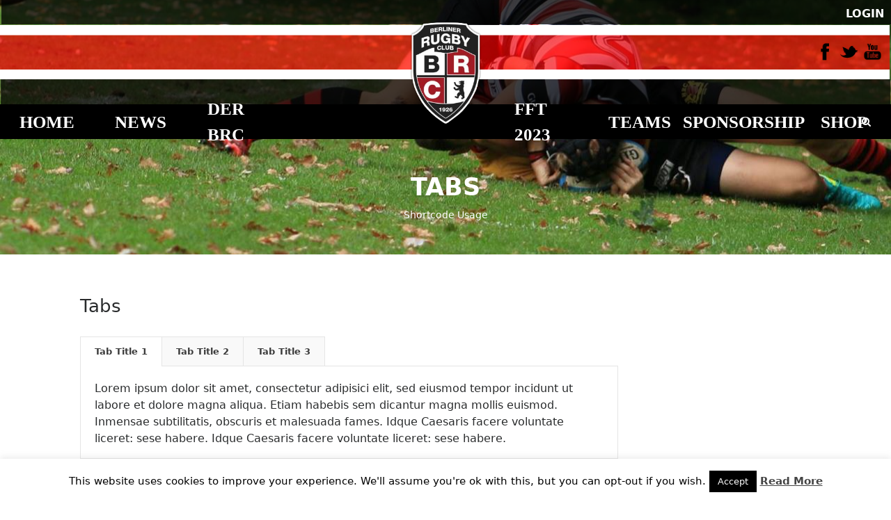

--- FILE ---
content_type: text/html; charset=UTF-8
request_url: http://berliner-rugby-club.de/tabs/
body_size: 17122
content:
<!DOCTYPE html>
<!--[if IE 7]><html class="ie ie7 ltie8 ltie9" lang="de"><![endif]-->
<!--[if IE 8]><html class="ie ie8 ltie9" lang="de"><![endif]-->
<!--[if !(IE 7) | !(IE 8)  ]><!-->
<html lang="de">
<!--<![endif]-->

<head>
	<meta charset="UTF-8" />
	<meta name="viewport" content="initial-scale = 1.0" />	<title>Berliner Rugby Club   &raquo; Tabs</title>
	<link rel="pingback" href="http://berliner-rugby-club.de/xmlrpc.php" />
	
	<script data-cfasync="false" data-no-defer="1" data-no-minify="1" data-no-optimize="1">var ewww_webp_supported=!1;function check_webp_feature(A,e){var w;e=void 0!==e?e:function(){},ewww_webp_supported?e(ewww_webp_supported):((w=new Image).onload=function(){ewww_webp_supported=0<w.width&&0<w.height,e&&e(ewww_webp_supported)},w.onerror=function(){e&&e(!1)},w.src="data:image/webp;base64,"+{alpha:"UklGRkoAAABXRUJQVlA4WAoAAAAQAAAAAAAAAAAAQUxQSAwAAAARBxAR/Q9ERP8DAABWUDggGAAAABQBAJ0BKgEAAQAAAP4AAA3AAP7mtQAAAA=="}[A])}check_webp_feature("alpha");</script><script data-cfasync="false" data-no-defer="1" data-no-minify="1" data-no-optimize="1">var Arrive=function(c,w){"use strict";if(c.MutationObserver&&"undefined"!=typeof HTMLElement){var r,a=0,u=(r=HTMLElement.prototype.matches||HTMLElement.prototype.webkitMatchesSelector||HTMLElement.prototype.mozMatchesSelector||HTMLElement.prototype.msMatchesSelector,{matchesSelector:function(e,t){return e instanceof HTMLElement&&r.call(e,t)},addMethod:function(e,t,r){var a=e[t];e[t]=function(){return r.length==arguments.length?r.apply(this,arguments):"function"==typeof a?a.apply(this,arguments):void 0}},callCallbacks:function(e,t){t&&t.options.onceOnly&&1==t.firedElems.length&&(e=[e[0]]);for(var r,a=0;r=e[a];a++)r&&r.callback&&r.callback.call(r.elem,r.elem);t&&t.options.onceOnly&&1==t.firedElems.length&&t.me.unbindEventWithSelectorAndCallback.call(t.target,t.selector,t.callback)},checkChildNodesRecursively:function(e,t,r,a){for(var i,n=0;i=e[n];n++)r(i,t,a)&&a.push({callback:t.callback,elem:i}),0<i.childNodes.length&&u.checkChildNodesRecursively(i.childNodes,t,r,a)},mergeArrays:function(e,t){var r,a={};for(r in e)e.hasOwnProperty(r)&&(a[r]=e[r]);for(r in t)t.hasOwnProperty(r)&&(a[r]=t[r]);return a},toElementsArray:function(e){return e=void 0!==e&&("number"!=typeof e.length||e===c)?[e]:e}}),e=(l.prototype.addEvent=function(e,t,r,a){a={target:e,selector:t,options:r,callback:a,firedElems:[]};return this._beforeAdding&&this._beforeAdding(a),this._eventsBucket.push(a),a},l.prototype.removeEvent=function(e){for(var t,r=this._eventsBucket.length-1;t=this._eventsBucket[r];r--)e(t)&&(this._beforeRemoving&&this._beforeRemoving(t),(t=this._eventsBucket.splice(r,1))&&t.length&&(t[0].callback=null))},l.prototype.beforeAdding=function(e){this._beforeAdding=e},l.prototype.beforeRemoving=function(e){this._beforeRemoving=e},l),t=function(i,n){var o=new e,l=this,s={fireOnAttributesModification:!1};return o.beforeAdding(function(t){var e=t.target;e!==c.document&&e!==c||(e=document.getElementsByTagName("html")[0]);var r=new MutationObserver(function(e){n.call(this,e,t)}),a=i(t.options);r.observe(e,a),t.observer=r,t.me=l}),o.beforeRemoving(function(e){e.observer.disconnect()}),this.bindEvent=function(e,t,r){t=u.mergeArrays(s,t);for(var a=u.toElementsArray(this),i=0;i<a.length;i++)o.addEvent(a[i],e,t,r)},this.unbindEvent=function(){var r=u.toElementsArray(this);o.removeEvent(function(e){for(var t=0;t<r.length;t++)if(this===w||e.target===r[t])return!0;return!1})},this.unbindEventWithSelectorOrCallback=function(r){var a=u.toElementsArray(this),i=r,e="function"==typeof r?function(e){for(var t=0;t<a.length;t++)if((this===w||e.target===a[t])&&e.callback===i)return!0;return!1}:function(e){for(var t=0;t<a.length;t++)if((this===w||e.target===a[t])&&e.selector===r)return!0;return!1};o.removeEvent(e)},this.unbindEventWithSelectorAndCallback=function(r,a){var i=u.toElementsArray(this);o.removeEvent(function(e){for(var t=0;t<i.length;t++)if((this===w||e.target===i[t])&&e.selector===r&&e.callback===a)return!0;return!1})},this},i=new function(){var s={fireOnAttributesModification:!1,onceOnly:!1,existing:!1};function n(e,t,r){return!(!u.matchesSelector(e,t.selector)||(e._id===w&&(e._id=a++),-1!=t.firedElems.indexOf(e._id)))&&(t.firedElems.push(e._id),!0)}var c=(i=new t(function(e){var t={attributes:!1,childList:!0,subtree:!0};return e.fireOnAttributesModification&&(t.attributes=!0),t},function(e,i){e.forEach(function(e){var t=e.addedNodes,r=e.target,a=[];null!==t&&0<t.length?u.checkChildNodesRecursively(t,i,n,a):"attributes"===e.type&&n(r,i)&&a.push({callback:i.callback,elem:r}),u.callCallbacks(a,i)})})).bindEvent;return i.bindEvent=function(e,t,r){t=void 0===r?(r=t,s):u.mergeArrays(s,t);var a=u.toElementsArray(this);if(t.existing){for(var i=[],n=0;n<a.length;n++)for(var o=a[n].querySelectorAll(e),l=0;l<o.length;l++)i.push({callback:r,elem:o[l]});if(t.onceOnly&&i.length)return r.call(i[0].elem,i[0].elem);setTimeout(u.callCallbacks,1,i)}c.call(this,e,t,r)},i},o=new function(){var a={};function i(e,t){return u.matchesSelector(e,t.selector)}var n=(o=new t(function(){return{childList:!0,subtree:!0}},function(e,r){e.forEach(function(e){var t=e.removedNodes,e=[];null!==t&&0<t.length&&u.checkChildNodesRecursively(t,r,i,e),u.callCallbacks(e,r)})})).bindEvent;return o.bindEvent=function(e,t,r){t=void 0===r?(r=t,a):u.mergeArrays(a,t),n.call(this,e,t,r)},o};d(HTMLElement.prototype),d(NodeList.prototype),d(HTMLCollection.prototype),d(HTMLDocument.prototype),d(Window.prototype);var n={};return s(i,n,"unbindAllArrive"),s(o,n,"unbindAllLeave"),n}function l(){this._eventsBucket=[],this._beforeAdding=null,this._beforeRemoving=null}function s(e,t,r){u.addMethod(t,r,e.unbindEvent),u.addMethod(t,r,e.unbindEventWithSelectorOrCallback),u.addMethod(t,r,e.unbindEventWithSelectorAndCallback)}function d(e){e.arrive=i.bindEvent,s(i,e,"unbindArrive"),e.leave=o.bindEvent,s(o,e,"unbindLeave")}}(window,void 0),ewww_webp_supported=!1;function check_webp_feature(e,t){var r;ewww_webp_supported?t(ewww_webp_supported):((r=new Image).onload=function(){ewww_webp_supported=0<r.width&&0<r.height,t(ewww_webp_supported)},r.onerror=function(){t(!1)},r.src="data:image/webp;base64,"+{alpha:"UklGRkoAAABXRUJQVlA4WAoAAAAQAAAAAAAAAAAAQUxQSAwAAAARBxAR/Q9ERP8DAABWUDggGAAAABQBAJ0BKgEAAQAAAP4AAA3AAP7mtQAAAA==",animation:"UklGRlIAAABXRUJQVlA4WAoAAAASAAAAAAAAAAAAQU5JTQYAAAD/////AABBTk1GJgAAAAAAAAAAAAAAAAAAAGQAAABWUDhMDQAAAC8AAAAQBxAREYiI/gcA"}[e])}function ewwwLoadImages(e){if(e){for(var t=document.querySelectorAll(".batch-image img, .image-wrapper a, .ngg-pro-masonry-item a, .ngg-galleria-offscreen-seo-wrapper a"),r=0,a=t.length;r<a;r++)ewwwAttr(t[r],"data-src",t[r].getAttribute("data-webp")),ewwwAttr(t[r],"data-thumbnail",t[r].getAttribute("data-webp-thumbnail"));for(var i=document.querySelectorAll("div.woocommerce-product-gallery__image"),r=0,a=i.length;r<a;r++)ewwwAttr(i[r],"data-thumb",i[r].getAttribute("data-webp-thumb"))}for(var n=document.querySelectorAll("video"),r=0,a=n.length;r<a;r++)ewwwAttr(n[r],"poster",e?n[r].getAttribute("data-poster-webp"):n[r].getAttribute("data-poster-image"));for(var o,l=document.querySelectorAll("img.ewww_webp_lazy_load"),r=0,a=l.length;r<a;r++)e&&(ewwwAttr(l[r],"data-lazy-srcset",l[r].getAttribute("data-lazy-srcset-webp")),ewwwAttr(l[r],"data-srcset",l[r].getAttribute("data-srcset-webp")),ewwwAttr(l[r],"data-lazy-src",l[r].getAttribute("data-lazy-src-webp")),ewwwAttr(l[r],"data-src",l[r].getAttribute("data-src-webp")),ewwwAttr(l[r],"data-orig-file",l[r].getAttribute("data-webp-orig-file")),ewwwAttr(l[r],"data-medium-file",l[r].getAttribute("data-webp-medium-file")),ewwwAttr(l[r],"data-large-file",l[r].getAttribute("data-webp-large-file")),null!=(o=l[r].getAttribute("srcset"))&&!1!==o&&o.includes("R0lGOD")&&ewwwAttr(l[r],"src",l[r].getAttribute("data-lazy-src-webp"))),l[r].className=l[r].className.replace(/\bewww_webp_lazy_load\b/,"");for(var s=document.querySelectorAll(".ewww_webp"),r=0,a=s.length;r<a;r++)e?(ewwwAttr(s[r],"srcset",s[r].getAttribute("data-srcset-webp")),ewwwAttr(s[r],"src",s[r].getAttribute("data-src-webp")),ewwwAttr(s[r],"data-orig-file",s[r].getAttribute("data-webp-orig-file")),ewwwAttr(s[r],"data-medium-file",s[r].getAttribute("data-webp-medium-file")),ewwwAttr(s[r],"data-large-file",s[r].getAttribute("data-webp-large-file")),ewwwAttr(s[r],"data-large_image",s[r].getAttribute("data-webp-large_image")),ewwwAttr(s[r],"data-src",s[r].getAttribute("data-webp-src"))):(ewwwAttr(s[r],"srcset",s[r].getAttribute("data-srcset-img")),ewwwAttr(s[r],"src",s[r].getAttribute("data-src-img"))),s[r].className=s[r].className.replace(/\bewww_webp\b/,"ewww_webp_loaded");window.jQuery&&jQuery.fn.isotope&&jQuery.fn.imagesLoaded&&(jQuery(".fusion-posts-container-infinite").imagesLoaded(function(){jQuery(".fusion-posts-container-infinite").hasClass("isotope")&&jQuery(".fusion-posts-container-infinite").isotope()}),jQuery(".fusion-portfolio:not(.fusion-recent-works) .fusion-portfolio-wrapper").imagesLoaded(function(){jQuery(".fusion-portfolio:not(.fusion-recent-works) .fusion-portfolio-wrapper").isotope()}))}function ewwwWebPInit(e){ewwwLoadImages(e),ewwwNggLoadGalleries(e),document.arrive(".ewww_webp",function(){ewwwLoadImages(e)}),document.arrive(".ewww_webp_lazy_load",function(){ewwwLoadImages(e)}),document.arrive("videos",function(){ewwwLoadImages(e)}),"loading"==document.readyState?document.addEventListener("DOMContentLoaded",ewwwJSONParserInit):("undefined"!=typeof galleries&&ewwwNggParseGalleries(e),ewwwWooParseVariations(e))}function ewwwAttr(e,t,r){null!=r&&!1!==r&&e.setAttribute(t,r)}function ewwwJSONParserInit(){"undefined"!=typeof galleries&&check_webp_feature("alpha",ewwwNggParseGalleries),check_webp_feature("alpha",ewwwWooParseVariations)}function ewwwWooParseVariations(e){if(e)for(var t=document.querySelectorAll("form.variations_form"),r=0,a=t.length;r<a;r++){var i=t[r].getAttribute("data-product_variations"),n=!1;try{for(var o in i=JSON.parse(i))void 0!==i[o]&&void 0!==i[o].image&&(void 0!==i[o].image.src_webp&&(i[o].image.src=i[o].image.src_webp,n=!0),void 0!==i[o].image.srcset_webp&&(i[o].image.srcset=i[o].image.srcset_webp,n=!0),void 0!==i[o].image.full_src_webp&&(i[o].image.full_src=i[o].image.full_src_webp,n=!0),void 0!==i[o].image.gallery_thumbnail_src_webp&&(i[o].image.gallery_thumbnail_src=i[o].image.gallery_thumbnail_src_webp,n=!0),void 0!==i[o].image.thumb_src_webp&&(i[o].image.thumb_src=i[o].image.thumb_src_webp,n=!0));n&&ewwwAttr(t[r],"data-product_variations",JSON.stringify(i))}catch(e){}}}function ewwwNggParseGalleries(e){if(e)for(var t in galleries){var r=galleries[t];galleries[t].images_list=ewwwNggParseImageList(r.images_list)}}function ewwwNggLoadGalleries(e){e&&document.addEventListener("ngg.galleria.themeadded",function(e,t){window.ngg_galleria._create_backup=window.ngg_galleria.create,window.ngg_galleria.create=function(e,t){var r=$(e).data("id");return galleries["gallery_"+r].images_list=ewwwNggParseImageList(galleries["gallery_"+r].images_list),window.ngg_galleria._create_backup(e,t)}})}function ewwwNggParseImageList(e){for(var t in e){var r=e[t];if(void 0!==r["image-webp"]&&(e[t].image=r["image-webp"],delete e[t]["image-webp"]),void 0!==r["thumb-webp"]&&(e[t].thumb=r["thumb-webp"],delete e[t]["thumb-webp"]),void 0!==r.full_image_webp&&(e[t].full_image=r.full_image_webp,delete e[t].full_image_webp),void 0!==r.srcsets)for(var a in r.srcsets)nggSrcset=r.srcsets[a],void 0!==r.srcsets[a+"-webp"]&&(e[t].srcsets[a]=r.srcsets[a+"-webp"],delete e[t].srcsets[a+"-webp"]);if(void 0!==r.full_srcsets)for(var i in r.full_srcsets)nggFSrcset=r.full_srcsets[i],void 0!==r.full_srcsets[i+"-webp"]&&(e[t].full_srcsets[i]=r.full_srcsets[i+"-webp"],delete e[t].full_srcsets[i+"-webp"])}return e}check_webp_feature("alpha",ewwwWebPInit);</script><meta name='robots' content='max-image-preview:large' />
<link rel="alternate" type="application/rss+xml" title="Berliner Rugby Club &raquo; Feed" href="https://berliner-rugby-club.de/feed/" />
<link rel="alternate" type="application/rss+xml" title="Berliner Rugby Club &raquo; Kommentar-Feed" href="https://berliner-rugby-club.de/comments/feed/" />
<link rel="alternate" type="text/calendar" title="Berliner Rugby Club &raquo; iCal Feed" href="https://berliner-rugby-club.de/events/?ical=1" />
<link rel="alternate" type="application/rss+xml" title="Berliner Rugby Club &raquo; Tabs-Kommentar-Feed" href="https://berliner-rugby-club.de/tabs/feed/" />
<script type="text/javascript">
/* <![CDATA[ */
window._wpemojiSettings = {"baseUrl":"https:\/\/s.w.org\/images\/core\/emoji\/14.0.0\/72x72\/","ext":".png","svgUrl":"https:\/\/s.w.org\/images\/core\/emoji\/14.0.0\/svg\/","svgExt":".svg","source":{"concatemoji":"http:\/\/berliner-rugby-club.de\/wp-includes\/js\/wp-emoji-release.min.js?ver=6.4.7"}};
/*! This file is auto-generated */
!function(i,n){var o,s,e;function c(e){try{var t={supportTests:e,timestamp:(new Date).valueOf()};sessionStorage.setItem(o,JSON.stringify(t))}catch(e){}}function p(e,t,n){e.clearRect(0,0,e.canvas.width,e.canvas.height),e.fillText(t,0,0);var t=new Uint32Array(e.getImageData(0,0,e.canvas.width,e.canvas.height).data),r=(e.clearRect(0,0,e.canvas.width,e.canvas.height),e.fillText(n,0,0),new Uint32Array(e.getImageData(0,0,e.canvas.width,e.canvas.height).data));return t.every(function(e,t){return e===r[t]})}function u(e,t,n){switch(t){case"flag":return n(e,"\ud83c\udff3\ufe0f\u200d\u26a7\ufe0f","\ud83c\udff3\ufe0f\u200b\u26a7\ufe0f")?!1:!n(e,"\ud83c\uddfa\ud83c\uddf3","\ud83c\uddfa\u200b\ud83c\uddf3")&&!n(e,"\ud83c\udff4\udb40\udc67\udb40\udc62\udb40\udc65\udb40\udc6e\udb40\udc67\udb40\udc7f","\ud83c\udff4\u200b\udb40\udc67\u200b\udb40\udc62\u200b\udb40\udc65\u200b\udb40\udc6e\u200b\udb40\udc67\u200b\udb40\udc7f");case"emoji":return!n(e,"\ud83e\udef1\ud83c\udffb\u200d\ud83e\udef2\ud83c\udfff","\ud83e\udef1\ud83c\udffb\u200b\ud83e\udef2\ud83c\udfff")}return!1}function f(e,t,n){var r="undefined"!=typeof WorkerGlobalScope&&self instanceof WorkerGlobalScope?new OffscreenCanvas(300,150):i.createElement("canvas"),a=r.getContext("2d",{willReadFrequently:!0}),o=(a.textBaseline="top",a.font="600 32px Arial",{});return e.forEach(function(e){o[e]=t(a,e,n)}),o}function t(e){var t=i.createElement("script");t.src=e,t.defer=!0,i.head.appendChild(t)}"undefined"!=typeof Promise&&(o="wpEmojiSettingsSupports",s=["flag","emoji"],n.supports={everything:!0,everythingExceptFlag:!0},e=new Promise(function(e){i.addEventListener("DOMContentLoaded",e,{once:!0})}),new Promise(function(t){var n=function(){try{var e=JSON.parse(sessionStorage.getItem(o));if("object"==typeof e&&"number"==typeof e.timestamp&&(new Date).valueOf()<e.timestamp+604800&&"object"==typeof e.supportTests)return e.supportTests}catch(e){}return null}();if(!n){if("undefined"!=typeof Worker&&"undefined"!=typeof OffscreenCanvas&&"undefined"!=typeof URL&&URL.createObjectURL&&"undefined"!=typeof Blob)try{var e="postMessage("+f.toString()+"("+[JSON.stringify(s),u.toString(),p.toString()].join(",")+"));",r=new Blob([e],{type:"text/javascript"}),a=new Worker(URL.createObjectURL(r),{name:"wpTestEmojiSupports"});return void(a.onmessage=function(e){c(n=e.data),a.terminate(),t(n)})}catch(e){}c(n=f(s,u,p))}t(n)}).then(function(e){for(var t in e)n.supports[t]=e[t],n.supports.everything=n.supports.everything&&n.supports[t],"flag"!==t&&(n.supports.everythingExceptFlag=n.supports.everythingExceptFlag&&n.supports[t]);n.supports.everythingExceptFlag=n.supports.everythingExceptFlag&&!n.supports.flag,n.DOMReady=!1,n.readyCallback=function(){n.DOMReady=!0}}).then(function(){return e}).then(function(){var e;n.supports.everything||(n.readyCallback(),(e=n.source||{}).concatemoji?t(e.concatemoji):e.wpemoji&&e.twemoji&&(t(e.twemoji),t(e.wpemoji)))}))}((window,document),window._wpemojiSettings);
/* ]]> */
</script>
<style id='wp-emoji-styles-inline-css' type='text/css'>

	img.wp-smiley, img.emoji {
		display: inline !important;
		border: none !important;
		box-shadow: none !important;
		height: 1em !important;
		width: 1em !important;
		margin: 0 0.07em !important;
		vertical-align: -0.1em !important;
		background: none !important;
		padding: 0 !important;
	}
</style>
<link rel='stylesheet' id='wp-block-library-css' href='http://berliner-rugby-club.de/wp-includes/css/dist/block-library/style.min.css?ver=6.4.7' type='text/css' media='all' />
<style id='classic-theme-styles-inline-css' type='text/css'>
/*! This file is auto-generated */
.wp-block-button__link{color:#fff;background-color:#32373c;border-radius:9999px;box-shadow:none;text-decoration:none;padding:calc(.667em + 2px) calc(1.333em + 2px);font-size:1.125em}.wp-block-file__button{background:#32373c;color:#fff;text-decoration:none}
</style>
<style id='global-styles-inline-css' type='text/css'>
body{--wp--preset--color--black: #000000;--wp--preset--color--cyan-bluish-gray: #abb8c3;--wp--preset--color--white: #ffffff;--wp--preset--color--pale-pink: #f78da7;--wp--preset--color--vivid-red: #cf2e2e;--wp--preset--color--luminous-vivid-orange: #ff6900;--wp--preset--color--luminous-vivid-amber: #fcb900;--wp--preset--color--light-green-cyan: #7bdcb5;--wp--preset--color--vivid-green-cyan: #00d084;--wp--preset--color--pale-cyan-blue: #8ed1fc;--wp--preset--color--vivid-cyan-blue: #0693e3;--wp--preset--color--vivid-purple: #9b51e0;--wp--preset--gradient--vivid-cyan-blue-to-vivid-purple: linear-gradient(135deg,rgba(6,147,227,1) 0%,rgb(155,81,224) 100%);--wp--preset--gradient--light-green-cyan-to-vivid-green-cyan: linear-gradient(135deg,rgb(122,220,180) 0%,rgb(0,208,130) 100%);--wp--preset--gradient--luminous-vivid-amber-to-luminous-vivid-orange: linear-gradient(135deg,rgba(252,185,0,1) 0%,rgba(255,105,0,1) 100%);--wp--preset--gradient--luminous-vivid-orange-to-vivid-red: linear-gradient(135deg,rgba(255,105,0,1) 0%,rgb(207,46,46) 100%);--wp--preset--gradient--very-light-gray-to-cyan-bluish-gray: linear-gradient(135deg,rgb(238,238,238) 0%,rgb(169,184,195) 100%);--wp--preset--gradient--cool-to-warm-spectrum: linear-gradient(135deg,rgb(74,234,220) 0%,rgb(151,120,209) 20%,rgb(207,42,186) 40%,rgb(238,44,130) 60%,rgb(251,105,98) 80%,rgb(254,248,76) 100%);--wp--preset--gradient--blush-light-purple: linear-gradient(135deg,rgb(255,206,236) 0%,rgb(152,150,240) 100%);--wp--preset--gradient--blush-bordeaux: linear-gradient(135deg,rgb(254,205,165) 0%,rgb(254,45,45) 50%,rgb(107,0,62) 100%);--wp--preset--gradient--luminous-dusk: linear-gradient(135deg,rgb(255,203,112) 0%,rgb(199,81,192) 50%,rgb(65,88,208) 100%);--wp--preset--gradient--pale-ocean: linear-gradient(135deg,rgb(255,245,203) 0%,rgb(182,227,212) 50%,rgb(51,167,181) 100%);--wp--preset--gradient--electric-grass: linear-gradient(135deg,rgb(202,248,128) 0%,rgb(113,206,126) 100%);--wp--preset--gradient--midnight: linear-gradient(135deg,rgb(2,3,129) 0%,rgb(40,116,252) 100%);--wp--preset--font-size--small: 13px;--wp--preset--font-size--medium: 20px;--wp--preset--font-size--large: 36px;--wp--preset--font-size--x-large: 42px;--wp--preset--spacing--20: 0.44rem;--wp--preset--spacing--30: 0.67rem;--wp--preset--spacing--40: 1rem;--wp--preset--spacing--50: 1.5rem;--wp--preset--spacing--60: 2.25rem;--wp--preset--spacing--70: 3.38rem;--wp--preset--spacing--80: 5.06rem;--wp--preset--shadow--natural: 6px 6px 9px rgba(0, 0, 0, 0.2);--wp--preset--shadow--deep: 12px 12px 50px rgba(0, 0, 0, 0.4);--wp--preset--shadow--sharp: 6px 6px 0px rgba(0, 0, 0, 0.2);--wp--preset--shadow--outlined: 6px 6px 0px -3px rgba(255, 255, 255, 1), 6px 6px rgba(0, 0, 0, 1);--wp--preset--shadow--crisp: 6px 6px 0px rgba(0, 0, 0, 1);}:where(.is-layout-flex){gap: 0.5em;}:where(.is-layout-grid){gap: 0.5em;}body .is-layout-flow > .alignleft{float: left;margin-inline-start: 0;margin-inline-end: 2em;}body .is-layout-flow > .alignright{float: right;margin-inline-start: 2em;margin-inline-end: 0;}body .is-layout-flow > .aligncenter{margin-left: auto !important;margin-right: auto !important;}body .is-layout-constrained > .alignleft{float: left;margin-inline-start: 0;margin-inline-end: 2em;}body .is-layout-constrained > .alignright{float: right;margin-inline-start: 2em;margin-inline-end: 0;}body .is-layout-constrained > .aligncenter{margin-left: auto !important;margin-right: auto !important;}body .is-layout-constrained > :where(:not(.alignleft):not(.alignright):not(.alignfull)){max-width: var(--wp--style--global--content-size);margin-left: auto !important;margin-right: auto !important;}body .is-layout-constrained > .alignwide{max-width: var(--wp--style--global--wide-size);}body .is-layout-flex{display: flex;}body .is-layout-flex{flex-wrap: wrap;align-items: center;}body .is-layout-flex > *{margin: 0;}body .is-layout-grid{display: grid;}body .is-layout-grid > *{margin: 0;}:where(.wp-block-columns.is-layout-flex){gap: 2em;}:where(.wp-block-columns.is-layout-grid){gap: 2em;}:where(.wp-block-post-template.is-layout-flex){gap: 1.25em;}:where(.wp-block-post-template.is-layout-grid){gap: 1.25em;}.has-black-color{color: var(--wp--preset--color--black) !important;}.has-cyan-bluish-gray-color{color: var(--wp--preset--color--cyan-bluish-gray) !important;}.has-white-color{color: var(--wp--preset--color--white) !important;}.has-pale-pink-color{color: var(--wp--preset--color--pale-pink) !important;}.has-vivid-red-color{color: var(--wp--preset--color--vivid-red) !important;}.has-luminous-vivid-orange-color{color: var(--wp--preset--color--luminous-vivid-orange) !important;}.has-luminous-vivid-amber-color{color: var(--wp--preset--color--luminous-vivid-amber) !important;}.has-light-green-cyan-color{color: var(--wp--preset--color--light-green-cyan) !important;}.has-vivid-green-cyan-color{color: var(--wp--preset--color--vivid-green-cyan) !important;}.has-pale-cyan-blue-color{color: var(--wp--preset--color--pale-cyan-blue) !important;}.has-vivid-cyan-blue-color{color: var(--wp--preset--color--vivid-cyan-blue) !important;}.has-vivid-purple-color{color: var(--wp--preset--color--vivid-purple) !important;}.has-black-background-color{background-color: var(--wp--preset--color--black) !important;}.has-cyan-bluish-gray-background-color{background-color: var(--wp--preset--color--cyan-bluish-gray) !important;}.has-white-background-color{background-color: var(--wp--preset--color--white) !important;}.has-pale-pink-background-color{background-color: var(--wp--preset--color--pale-pink) !important;}.has-vivid-red-background-color{background-color: var(--wp--preset--color--vivid-red) !important;}.has-luminous-vivid-orange-background-color{background-color: var(--wp--preset--color--luminous-vivid-orange) !important;}.has-luminous-vivid-amber-background-color{background-color: var(--wp--preset--color--luminous-vivid-amber) !important;}.has-light-green-cyan-background-color{background-color: var(--wp--preset--color--light-green-cyan) !important;}.has-vivid-green-cyan-background-color{background-color: var(--wp--preset--color--vivid-green-cyan) !important;}.has-pale-cyan-blue-background-color{background-color: var(--wp--preset--color--pale-cyan-blue) !important;}.has-vivid-cyan-blue-background-color{background-color: var(--wp--preset--color--vivid-cyan-blue) !important;}.has-vivid-purple-background-color{background-color: var(--wp--preset--color--vivid-purple) !important;}.has-black-border-color{border-color: var(--wp--preset--color--black) !important;}.has-cyan-bluish-gray-border-color{border-color: var(--wp--preset--color--cyan-bluish-gray) !important;}.has-white-border-color{border-color: var(--wp--preset--color--white) !important;}.has-pale-pink-border-color{border-color: var(--wp--preset--color--pale-pink) !important;}.has-vivid-red-border-color{border-color: var(--wp--preset--color--vivid-red) !important;}.has-luminous-vivid-orange-border-color{border-color: var(--wp--preset--color--luminous-vivid-orange) !important;}.has-luminous-vivid-amber-border-color{border-color: var(--wp--preset--color--luminous-vivid-amber) !important;}.has-light-green-cyan-border-color{border-color: var(--wp--preset--color--light-green-cyan) !important;}.has-vivid-green-cyan-border-color{border-color: var(--wp--preset--color--vivid-green-cyan) !important;}.has-pale-cyan-blue-border-color{border-color: var(--wp--preset--color--pale-cyan-blue) !important;}.has-vivid-cyan-blue-border-color{border-color: var(--wp--preset--color--vivid-cyan-blue) !important;}.has-vivid-purple-border-color{border-color: var(--wp--preset--color--vivid-purple) !important;}.has-vivid-cyan-blue-to-vivid-purple-gradient-background{background: var(--wp--preset--gradient--vivid-cyan-blue-to-vivid-purple) !important;}.has-light-green-cyan-to-vivid-green-cyan-gradient-background{background: var(--wp--preset--gradient--light-green-cyan-to-vivid-green-cyan) !important;}.has-luminous-vivid-amber-to-luminous-vivid-orange-gradient-background{background: var(--wp--preset--gradient--luminous-vivid-amber-to-luminous-vivid-orange) !important;}.has-luminous-vivid-orange-to-vivid-red-gradient-background{background: var(--wp--preset--gradient--luminous-vivid-orange-to-vivid-red) !important;}.has-very-light-gray-to-cyan-bluish-gray-gradient-background{background: var(--wp--preset--gradient--very-light-gray-to-cyan-bluish-gray) !important;}.has-cool-to-warm-spectrum-gradient-background{background: var(--wp--preset--gradient--cool-to-warm-spectrum) !important;}.has-blush-light-purple-gradient-background{background: var(--wp--preset--gradient--blush-light-purple) !important;}.has-blush-bordeaux-gradient-background{background: var(--wp--preset--gradient--blush-bordeaux) !important;}.has-luminous-dusk-gradient-background{background: var(--wp--preset--gradient--luminous-dusk) !important;}.has-pale-ocean-gradient-background{background: var(--wp--preset--gradient--pale-ocean) !important;}.has-electric-grass-gradient-background{background: var(--wp--preset--gradient--electric-grass) !important;}.has-midnight-gradient-background{background: var(--wp--preset--gradient--midnight) !important;}.has-small-font-size{font-size: var(--wp--preset--font-size--small) !important;}.has-medium-font-size{font-size: var(--wp--preset--font-size--medium) !important;}.has-large-font-size{font-size: var(--wp--preset--font-size--large) !important;}.has-x-large-font-size{font-size: var(--wp--preset--font-size--x-large) !important;}
.wp-block-navigation a:where(:not(.wp-element-button)){color: inherit;}
:where(.wp-block-post-template.is-layout-flex){gap: 1.25em;}:where(.wp-block-post-template.is-layout-grid){gap: 1.25em;}
:where(.wp-block-columns.is-layout-flex){gap: 2em;}:where(.wp-block-columns.is-layout-grid){gap: 2em;}
.wp-block-pullquote{font-size: 1.5em;line-height: 1.6;}
</style>
<link rel='stylesheet' id='cpsh-shortcodes-css' href='http://berliner-rugby-club.de/wp-content/plugins/column-shortcodes/assets/css/shortcodes.css?ver=1.0.1' type='text/css' media='all' />
<link rel='stylesheet' id='contact-form-7-css' href='http://berliner-rugby-club.de/wp-content/plugins/contact-form-7/includes/css/styles.css?ver=5.9' type='text/css' media='all' />
<link rel='stylesheet' id='cookie-law-info-css' href='http://berliner-rugby-club.de/wp-content/plugins/cookie-law-info/legacy/public/css/cookie-law-info-public.css?ver=3.2.0' type='text/css' media='all' />
<link rel='stylesheet' id='cookie-law-info-gdpr-css' href='http://berliner-rugby-club.de/wp-content/plugins/cookie-law-info/legacy/public/css/cookie-law-info-gdpr.css?ver=3.2.0' type='text/css' media='all' />
<link rel='stylesheet' id='hover-effects-css' href='http://berliner-rugby-club.de/wp-content/plugins/hover-effects/asset/css/hover.css?ver=2.1.2' type='text/css' media='all' />
<link rel='stylesheet' id='dashicons-css' href='http://berliner-rugby-club.de/wp-includes/css/dashicons.min.css?ver=6.4.7' type='text/css' media='all' />
<link rel='stylesheet' id='sportspress-general-css' href='//berliner-rugby-club.de/wp-content/plugins/sportspress/assets/css/sportspress.css?ver=2.7.20' type='text/css' media='all' />
<link rel='stylesheet' id='sportspress-icons-css' href='//berliner-rugby-club.de/wp-content/plugins/sportspress/assets/css/icons.css?ver=2.7' type='text/css' media='all' />
<link rel='stylesheet' id='sportspress-style-css' href='//berliner-rugby-club.de/wp-content/plugins/sportspress/assets/css/sportspress-style.css?ver=2.7' type='text/css' media='all' />
<link rel='stylesheet' id='sportspress-style-ltr-css' href='//berliner-rugby-club.de/wp-content/plugins/sportspress/assets/css/sportspress-style-ltr.css?ver=2.7' type='text/css' media='all' />
<link rel='stylesheet' id='style-css' href='http://berliner-rugby-club.de/wp-content/themes/realsoccer/style.css?ver=6.4.7' type='text/css' media='all' />
<link rel='stylesheet' id='superfish-css' href='http://berliner-rugby-club.de/wp-content/themes/realsoccer/plugins/superfish/css/superfish.css?ver=6.4.7' type='text/css' media='all' />
<link rel='stylesheet' id='dlmenu-css' href='http://berliner-rugby-club.de/wp-content/themes/realsoccer/plugins/dl-menu/component.css?ver=6.4.7' type='text/css' media='all' />
<link rel='stylesheet' id='font-awesome-css' href='http://berliner-rugby-club.de/wp-content/themes/realsoccer/plugins/font-awesome/css/font-awesome.min.css?ver=6.4.7' type='text/css' media='all' />
<!--[if lt IE 8]>
<link rel='stylesheet' id='font-awesome-ie7-css' href='http://berliner-rugby-club.de/wp-content/themes/realsoccer/plugins/font-awesome/css/font-awesome-ie7.min.css?ver=6.4.7' type='text/css' media='all' />
<![endif]-->
<link rel='stylesheet' id='jquery-fancybox-css' href='http://berliner-rugby-club.de/wp-content/themes/realsoccer/plugins/fancybox/jquery.fancybox.css?ver=6.4.7' type='text/css' media='all' />
<link rel='stylesheet' id='realsoccer_flexslider-css' href='http://berliner-rugby-club.de/wp-content/themes/realsoccer/plugins/flexslider/flexslider.css?ver=6.4.7' type='text/css' media='all' />
<link rel='stylesheet' id='style-responsive-css' href='http://berliner-rugby-club.de/wp-content/themes/realsoccer/stylesheet/style-responsive.css?ver=6.4.7' type='text/css' media='all' />
<link rel='stylesheet' id='style-custom-css' href='http://berliner-rugby-club.de/wp-content/themes/realsoccer/stylesheet/style-custom.css?ver=6.4.7' type='text/css' media='all' />
<link rel='stylesheet' id='bootstrap_css-css' href='http://berliner-rugby-club.de/wp-content/themes/realsoccer/stylesheet/bootstrap.min.css?ver=6.4.7' type='text/css' media='all' />
<link rel='stylesheet' id='latoriSoftware-css' href='http://berliner-rugby-club.de/wp-content/themes/realsoccer/stylesheet/latoriSoftware.css?ver=6.4.7' type='text/css' media='all' />
<link rel='stylesheet' id='tablepress-default-css' href='http://berliner-rugby-club.de/wp-content/tablepress-combined.min.css?ver=17' type='text/css' media='all' />
<style type="text/css"></style><script type="text/javascript" src="http://berliner-rugby-club.de/wp-includes/js/jquery/jquery.min.js?ver=3.7.1" id="jquery-core-js"></script>
<script type="text/javascript" src="http://berliner-rugby-club.de/wp-includes/js/jquery/jquery-migrate.min.js?ver=3.4.1" id="jquery-migrate-js"></script>
<script type="text/javascript" id="cookie-law-info-js-extra">
/* <![CDATA[ */
var Cli_Data = {"nn_cookie_ids":[],"cookielist":[],"non_necessary_cookies":[],"ccpaEnabled":"","ccpaRegionBased":"","ccpaBarEnabled":"","strictlyEnabled":["necessary","obligatoire"],"ccpaType":"gdpr","js_blocking":"","custom_integration":"","triggerDomRefresh":"","secure_cookies":""};
var cli_cookiebar_settings = {"animate_speed_hide":"500","animate_speed_show":"500","background":"#FFF","border":"#b1a6a6c2","border_on":"","button_1_button_colour":"#000","button_1_button_hover":"#000000","button_1_link_colour":"#fff","button_1_as_button":"1","button_1_new_win":"","button_2_button_colour":"#333","button_2_button_hover":"#292929","button_2_link_colour":"#444","button_2_as_button":"","button_2_hidebar":"","button_3_button_colour":"#000","button_3_button_hover":"#000000","button_3_link_colour":"#fff","button_3_as_button":"1","button_3_new_win":"","button_4_button_colour":"#000","button_4_button_hover":"#000000","button_4_link_colour":"#fff","button_4_as_button":"1","button_7_button_colour":"#61a229","button_7_button_hover":"#4e8221","button_7_link_colour":"#fff","button_7_as_button":"1","button_7_new_win":"","font_family":"inherit","header_fix":"","notify_animate_hide":"1","notify_animate_show":"","notify_div_id":"#cookie-law-info-bar","notify_position_horizontal":"right","notify_position_vertical":"bottom","scroll_close":"","scroll_close_reload":"","accept_close_reload":"","reject_close_reload":"","showagain_tab":"1","showagain_background":"#fff","showagain_border":"#000","showagain_div_id":"#cookie-law-info-again","showagain_x_position":"100px","text":"#000","show_once_yn":"","show_once":"10000","logging_on":"","as_popup":"","popup_overlay":"1","bar_heading_text":"","cookie_bar_as":"banner","popup_showagain_position":"bottom-right","widget_position":"left"};
var log_object = {"ajax_url":"https:\/\/berliner-rugby-club.de\/wp-admin\/admin-ajax.php"};
/* ]]> */
</script>
<script type="text/javascript" src="http://berliner-rugby-club.de/wp-content/plugins/cookie-law-info/legacy/public/js/cookie-law-info-public.js?ver=3.2.0" id="cookie-law-info-js"></script>
<link rel="https://api.w.org/" href="https://berliner-rugby-club.de/wp-json/" /><link rel="alternate" type="application/json" href="https://berliner-rugby-club.de/wp-json/wp/v2/pages/218" /><link rel="EditURI" type="application/rsd+xml" title="RSD" href="https://berliner-rugby-club.de/xmlrpc.php?rsd" />
<meta name="generator" content="WordPress 6.4.7" />
<meta name="generator" content="SportsPress 2.7.20" />
<link rel="canonical" href="https://berliner-rugby-club.de/tabs/" />
<link rel='shortlink' href='https://berliner-rugby-club.de/?p=218' />
<link rel="alternate" type="application/json+oembed" href="https://berliner-rugby-club.de/wp-json/oembed/1.0/embed?url=https%3A%2F%2Fberliner-rugby-club.de%2Ftabs%2F" />
<link rel="alternate" type="text/xml+oembed" href="https://berliner-rugby-club.de/wp-json/oembed/1.0/embed?url=https%3A%2F%2Fberliner-rugby-club.de%2Ftabs%2F&#038;format=xml" />
<meta name="tec-api-version" content="v1"><meta name="tec-api-origin" content="https://berliner-rugby-club.de"><link rel="alternate" href="https://berliner-rugby-club.de/wp-json/tribe/events/v1/" /><!-- load the script for older ie version -->
<!--[if lt IE 9]>
<script src="http://berliner-rugby-club.de/wp-content/themes/realsoccer/javascript/html5.js" type="text/javascript"></script>
<script src="http://berliner-rugby-club.de/wp-content/themes/realsoccer/plugins/easy-pie-chart/excanvas.js" type="text/javascript"></script>
<![endif]-->
<style type="text/css">.recentcomments a{display:inline !important;padding:0 !important;margin:0 !important;}</style><noscript><style>.lazyload[data-src]{display:none !important;}</style></noscript><style>.lazyload{background-image:none !important;}.lazyload:before{background-image:none !important;}</style><link rel="icon" href="https://berliner-rugby-club.de/wp-content/uploads/2018/11/cropped-brc-logo-homepage-icons-32x32.jpg" sizes="32x32" />
<link rel="icon" href="https://berliner-rugby-club.de/wp-content/uploads/2018/11/cropped-brc-logo-homepage-icons-192x192.jpg" sizes="192x192" />
<link rel="apple-touch-icon" href="https://berliner-rugby-club.de/wp-content/uploads/2018/11/cropped-brc-logo-homepage-icons-180x180.jpg" />
<meta name="msapplication-TileImage" content="https://berliner-rugby-club.de/wp-content/uploads/2018/11/cropped-brc-logo-homepage-icons-270x270.jpg" />
		<style type="text/css" id="wp-custom-css">
			/*
Hier kannst du dein eigenes CSS einfügen.

Klicke auf das Hilfe-Symbol oben, um mehr zu lernen.
*/
/*** Latori Custom css **/
.new-header img{
	height: 150px;
  width: 100%;
}

.sf-menu .gdlr-normal-menu ul {
	top: 60px;
}

.gdlr-navigation-wrapper.gdlr-fixed-nav .gdlr-navigation {
  margin: 0;
}
.gdlr-fixed-nav .sf-menu {
 height: 50px;
 float: none;
 display: flex;
 justify-content: space-around;
 align-items: center;
 background-color: black;
}

.gdlr-fixed-nav .sf-menu li a {
  font-size: 25px;
}

.nav-fixed-logo {
 display: none;
}

.gdlr-fixed-nav .nav-fixed-logo {
 width: 100%;
 height: 50px;
 position: absolute;
 top: 0;
 left: 0;
 display: flex;
 justify-content: center;
 z-index: 2;
}

.latori_logo {
	width:150px;
	height:auto;
}

.latori_gmbh_text {
	padding-left:23px;
}

.nav-fixed-logo a img {
 height: 50px;
 width: 37px;
}

.gdlr-fixed-nav .sf-menu li {
 z-index: 3;
}

table.style-1 tbody tr td:nth-child(1) {
  
    background-color: rgba(255,0,0,0.5);
}
table.style-1 tbody tr td:nth-child(2) {
  
    background-color: rgba(255,0,0,0.5);
}

@media screen and (max-width: 1134px) {
	.gdlr-navigation-wrapper .gdlr-main-menu > li > a {
    padding:0;
}
	.sf-menu.gdlr-main-menu li:nth-child(4) {
    margin-right: 5%;
}
	
	.sf-menu.gdlr-main-menu li:nth-child(3) {
    margin-right: 5%;
}
	
	.nav-fixed-logo a {
		position: relative;
    left: -100px;
	}
	
	.sf-menu .gdlr-normal-menu ul {
	top: 42px;
}
   
}

@media screen and (max-width: 959px) {
	.gdlr-navigation-wrapper {
		margin:0 !important;
	}
	
	.gdlr-navigation-container.container {
    width: 100%;
    padding: 0;
		max-width:100%;
}
	.gdlr-navigation-wrapper .gdlr-navigation {
		width:100%;
	}
	
}

@media screen and (max-width: 782px) {
	.sf-menu.gdlr-main-menu li:nth-child(3) {
		margin:0;
	}
	
	.footer-wrapper .footer-container.container .sponsor_section div.col-sm-4 img {
    width: 100%;
}
}

@media screen and (max-width: 767px) {
	.dl-menuwrapper .dl-menu {
		margin: 0;
    top: 150px;
    z-index: -5;
	}
	
	.gdlr-header-container.container .social-icons {
		height: 77px;
	}
	
	.dl-menuwrapper > .dl-menu, .dl-menuwrapper > .dl-submenu {
     margin: 0;
     top: 150px;
 }
	
	#menu-berlina-main-menu.dl-menu.gdlr-main-mobile-menu.dl-menuopen a{
		width:100%;
	}
	
	#gdlr-responsive-navigation .dl-trigger {
		left:0;
		top: 86%;
	
	}
	
	.dl-menuwrapper > .dl-menu, .dl-menuwrapper > .dl-submenu {
		top: 116px;
	}
	
	
}
		</style>
		</head>

<body class="page-template-default page page-id-218 tribe-no-js page-template-real-soccer">
<script data-cfasync="false" data-no-defer="1" data-no-minify="1" data-no-optimize="1">if(typeof ewww_webp_supported==="undefined"){var ewww_webp_supported=!1}if(ewww_webp_supported){document.body.classList.add("webp-support")}</script>
<div class="body-wrapper  float-menu realsoccer-header-style-1" data-home="https://berliner-rugby-club.de" >
		<header class="gdlr-header-wrapper "  >
		<!-- top navigation -->
		<!-- logo -->
    <div class="gdlr-header-inner">
                       <div class="gdlr-header-container container">
                               <div class="social-icons">
                                 <div class="social-icon">
<a href="https://de-de.facebook.com/berlinerrugbyclub/" target="_blank" >
<img width="32" height="32" src="[data-uri]" alt="Facebook" data-src="http://berliner-rugby-club.de/wp-content/themes/realsoccer/images/dark/social-icon/facebook.png" decoding="async" class="lazyload" data-eio-rwidth="32" data-eio-rheight="32" /><noscript><img width="32" height="32" src="http://berliner-rugby-club.de/wp-content/themes/realsoccer/images/dark/social-icon/facebook.png" alt="Facebook" data-eio="l" /></noscript>
</a>
</div>
<div class="social-icon">
<a href="https://twitter.com/berlinerrc?lang=de" target="_blank" >
<img width="32" height="32" src="[data-uri]" alt="Twitter" data-src="http://berliner-rugby-club.de/wp-content/themes/realsoccer/images/dark/social-icon/twitter.png" decoding="async" class="lazyload" data-eio-rwidth="32" data-eio-rheight="32" /><noscript><img width="32" height="32" src="http://berliner-rugby-club.de/wp-content/themes/realsoccer/images/dark/social-icon/twitter.png" alt="Twitter" data-eio="l" /></noscript>
</a>
</div>
<div class="social-icon">
<a href="https://www.youtube.com/channel/UCpGiRTeqhFAx_eqYVY3DfOQ" target="_blank" >
<img width="32" height="32" src="[data-uri]" alt="Youtube" data-src="http://berliner-rugby-club.de/wp-content/themes/realsoccer/images/dark/social-icon/youtube.png" decoding="async" class="lazyload" data-eio-rwidth="32" data-eio-rheight="32" /><noscript><img width="32" height="32" src="http://berliner-rugby-club.de/wp-content/themes/realsoccer/images/dark/social-icon/youtube.png" alt="Youtube" data-eio="l" /></noscript>
</a>
</div>
<div class="clear"></div>                               </div>
                               <div class="sign-up-link">
                                 <a href="/wp-admin/"> LOGIN </a>
                               </div>
                        <div class="gdlr-logo">
                                  <a href="https://berliner-rugby-club.de" >
                                        <img src="[data-uri]" alt="" width="178" height="245" data-src="https://berliner-rugby-club.de/wp-content/uploads/2019/05/brc-logo-header.png" decoding="async" class="lazyload" data-eio-rwidth="178" data-eio-rheight="245" /><noscript><img src="https://berliner-rugby-club.de/wp-content/uploads/2019/05/brc-logo-header.png" alt="" width="178" height="245" data-eio="l" /></noscript>                                </a>
                                <div class="gdlr-responsive-navigation dl-menuwrapper" id="gdlr-responsive-navigation" ><button class="dl-trigger">Open Menu</button><ul id="menu-berlina-main-menu" class="dl-menu gdlr-main-mobile-menu"><li id="menu-item-6593" class="menu-item menu-item-type-post_type menu-item-object-page menu-item-home menu-item-6593"><a href="https://berliner-rugby-club.de/">HOME</a></li>
<li id="menu-item-5595" class="menu-item menu-item-type-custom menu-item-object-custom menu-item-5595"><a href="https://berliner-rugby-club.de/category/news/">NEWS</a></li>
<li id="menu-item-3872" class="menu-item menu-item-type-post_type menu-item-object-page menu-item-has-children menu-item-3872"><a href="https://berliner-rugby-club.de/der-brc/">DER BRC</a>
<ul class="dl-submenu">
	<li id="menu-item-3871" class="menu-item menu-item-type-post_type menu-item-object-page menu-item-3871"><a href="https://berliner-rugby-club.de/verantwortliche/">Vorstand</a></li>
	<li id="menu-item-6493" class="menu-item menu-item-type-post_type menu-item-object-page menu-item-6493"><a href="https://berliner-rugby-club.de/trainer-herren-jugend/">Unsere Trainer</a></li>
	<li id="menu-item-6576" class="menu-item menu-item-type-post_type menu-item-object-page menu-item-6576"><a href="https://berliner-rugby-club.de/sponsoren/">Sponsoren &#038; Partner</a></li>
	<li id="menu-item-9649" class="menu-item menu-item-type-post_type menu-item-object-page menu-item-9649"><a href="https://berliner-rugby-club.de/probetraining/">Probetraining</a></li>
	<li id="menu-item-3869" class="menu-item menu-item-type-post_type menu-item-object-page menu-item-3869"><a href="https://berliner-rugby-club.de/downloads/">Mitglied werden</a></li>
	<li id="menu-item-7141" class="menu-item menu-item-type-post_type menu-item-object-page menu-item-7141"><a href="https://berliner-rugby-club.de/brc-in-bildern/">BRC Fotogeschichte</a></li>
</ul>
</li>
<li id="menu-item-11097" class="menu-item menu-item-type-post_type menu-item-object-post menu-item-11097"><a href="https://berliner-rugby-club.de/2023/10/05/fft-2023/">FFT 2023</a></li>
<li id="menu-item-4622" class="menu-item menu-item-type-custom menu-item-object-custom menu-item-has-children menu-item-4622"><a href="#">TEAMS</a>
<ul class="dl-submenu">
	<li id="menu-item-9653" class="menu-item menu-item-type-post_type menu-item-object-page menu-item-9653"><a href="https://berliner-rugby-club.de/probetraining/">Probetraining</a></li>
	<li id="menu-item-3918" class="menu-item menu-item-type-post_type menu-item-object-page menu-item-has-children menu-item-3918"><a href="https://berliner-rugby-club.de/herren/">Herren</a>
	<ul class="dl-submenu">
		<li id="menu-item-3922" class="menu-item menu-item-type-post_type menu-item-object-page menu-item-3922"><a href="https://berliner-rugby-club.de/1-herren/">1. Herren</a></li>
		<li id="menu-item-3921" class="menu-item menu-item-type-post_type menu-item-object-page menu-item-3921"><a href="https://berliner-rugby-club.de/2-mannschaft/">2. Herren</a></li>
		<li id="menu-item-3919" class="menu-item menu-item-type-post_type menu-item-object-page menu-item-3919"><a href="https://berliner-rugby-club.de/alte-herren/">Alte Herren</a></li>
	</ul>
</li>
	<li id="menu-item-3950" class="menu-item menu-item-type-post_type menu-item-object-page menu-item-has-children menu-item-3950"><a href="https://berliner-rugby-club.de/jugend/">Jugend</a>
	<ul class="dl-submenu">
		<li id="menu-item-3949" class="menu-item menu-item-type-post_type menu-item-object-page menu-item-3949"><a href="https://berliner-rugby-club.de/u6-u8/">U6/U8 (Jahrgänge 17/18/19)</a></li>
		<li id="menu-item-3944" class="menu-item menu-item-type-post_type menu-item-object-page menu-item-3944"><a href="https://berliner-rugby-club.de/u10/">U10 (Jahrgänge 15/16)</a></li>
		<li id="menu-item-3945" class="menu-item menu-item-type-post_type menu-item-object-page menu-item-3945"><a href="https://berliner-rugby-club.de/u12/">U12 (Jahrgänge 13/14)</a></li>
		<li id="menu-item-3946" class="menu-item menu-item-type-post_type menu-item-object-page menu-item-3946"><a href="https://berliner-rugby-club.de/u14/">U14 (Jahrgänge 11/12)</a></li>
		<li id="menu-item-3947" class="menu-item menu-item-type-post_type menu-item-object-page menu-item-3947"><a href="https://berliner-rugby-club.de/u16/">U16 (Jahrgänge 09/10)</a></li>
		<li id="menu-item-3948" class="menu-item menu-item-type-post_type menu-item-object-page menu-item-3948"><a href="https://berliner-rugby-club.de/u18/">U18 (Jahrgänge 07/08)</a></li>
	</ul>
</li>
	<li id="menu-item-3966" class="menu-item menu-item-type-post_type menu-item-object-page menu-item-3966"><a href="https://berliner-rugby-club.de/sevens/">Sevens</a></li>
</ul>
</li>
<li id="menu-item-11089" class="menu-item menu-item-type-post_type menu-item-object-page menu-item-11089"><a href="https://berliner-rugby-club.de/sponsoren/">Sponsorship</a></li>
<li id="menu-item-10381" class="menu-item menu-item-type-custom menu-item-object-custom menu-item-10381"><a href="https://www.artioliberlin.store/berliner-rugby-club">Shop</a></li>
</ul></div>                        </div>
           <div class="new-header">
             <img src="[data-uri]" class="facebook lazyload" data-src="/wp-content/uploads/2017/11/neuer_Header.png" decoding="async" width="2003" height="374" data-eio-rwidth="2003" data-eio-rheight="374"><noscript><img src="/wp-content/uploads/2017/11/neuer_Header.png" class="facebook" data-eio="l"></noscript>
           </div>
				<!-- navigation -->
				<div class="gdlr-navigation-wrapper"><div class="gdlr-navigation-container container"><nav class="gdlr-navigation" id="gdlr-main-navigation" role="navigation"><ul id="menu-berlina-main-menu-1" class="sf-menu gdlr-main-menu"><li  class="menu-item menu-item-type-post_type menu-item-object-page menu-item-home menu-item-6593menu-item menu-item-type-post_type menu-item-object-page menu-item-home menu-item-6593 gdlr-normal-menu"><a href="https://berliner-rugby-club.de/">HOME</a></li>
<li  class="menu-item menu-item-type-custom menu-item-object-custom menu-item-5595menu-item menu-item-type-custom menu-item-object-custom menu-item-5595 gdlr-mega-menu"><a href="https://berliner-rugby-club.de/category/news/">NEWS</a><div class="sf-mega"></div></li>
<li  class="menu-item menu-item-type-post_type menu-item-object-page menu-item-has-children menu-item-3872menu-item menu-item-type-post_type menu-item-object-page menu-item-has-children menu-item-3872 gdlr-normal-menu"><a href="https://berliner-rugby-club.de/der-brc/">DER BRC</a>
<ul class="sub-menu">
	<li  class="menu-item menu-item-type-post_type menu-item-object-page menu-item-3871"><a href="https://berliner-rugby-club.de/verantwortliche/">Vorstand</a></li>
	<li  class="menu-item menu-item-type-post_type menu-item-object-page menu-item-6493"><a href="https://berliner-rugby-club.de/trainer-herren-jugend/">Unsere Trainer</a></li>
	<li  class="menu-item menu-item-type-post_type menu-item-object-page menu-item-6576"><a href="https://berliner-rugby-club.de/sponsoren/">Sponsoren &#038; Partner</a></li>
	<li  class="menu-item menu-item-type-post_type menu-item-object-page menu-item-9649"><a href="https://berliner-rugby-club.de/probetraining/">Probetraining</a></li>
	<li  class="menu-item menu-item-type-post_type menu-item-object-page menu-item-3869"><a href="https://berliner-rugby-club.de/downloads/">Mitglied werden</a></li>
	<li  class="menu-item menu-item-type-post_type menu-item-object-page menu-item-7141"><a href="https://berliner-rugby-club.de/brc-in-bildern/">BRC Fotogeschichte</a></li>
</ul>
</li>
<li  class="menu-item menu-item-type-post_type menu-item-object-post menu-item-11097menu-item menu-item-type-post_type menu-item-object-post menu-item-11097 gdlr-normal-menu"><a href="https://berliner-rugby-club.de/2023/10/05/fft-2023/">FFT 2023</a></li>
<li  class="menu-item menu-item-type-custom menu-item-object-custom menu-item-has-children menu-item-4622menu-item menu-item-type-custom menu-item-object-custom menu-item-has-children menu-item-4622 gdlr-normal-menu"><a href="#">TEAMS</a>
<ul class="sub-menu">
	<li  class="menu-item menu-item-type-post_type menu-item-object-page menu-item-9653"><a href="https://berliner-rugby-club.de/probetraining/">Probetraining</a></li>
	<li  class="menu-item menu-item-type-post_type menu-item-object-page menu-item-has-children menu-item-3918"><a href="https://berliner-rugby-club.de/herren/">Herren</a>
	<ul class="sub-menu">
		<li  class="menu-item menu-item-type-post_type menu-item-object-page menu-item-3922"><a href="https://berliner-rugby-club.de/1-herren/">1. Herren</a></li>
		<li  class="menu-item menu-item-type-post_type menu-item-object-page menu-item-3921"><a href="https://berliner-rugby-club.de/2-mannschaft/">2. Herren</a></li>
		<li  class="menu-item menu-item-type-post_type menu-item-object-page menu-item-3919"><a href="https://berliner-rugby-club.de/alte-herren/">Alte Herren</a></li>
	</ul>
</li>
	<li  class="menu-item menu-item-type-post_type menu-item-object-page menu-item-has-children menu-item-3950"><a href="https://berliner-rugby-club.de/jugend/">Jugend</a>
	<ul class="sub-menu">
		<li  class="menu-item menu-item-type-post_type menu-item-object-page menu-item-3949"><a href="https://berliner-rugby-club.de/u6-u8/">U6/U8 (Jahrgänge 17/18/19)</a></li>
		<li  class="menu-item menu-item-type-post_type menu-item-object-page menu-item-3944"><a href="https://berliner-rugby-club.de/u10/">U10 (Jahrgänge 15/16)</a></li>
		<li  class="menu-item menu-item-type-post_type menu-item-object-page menu-item-3945"><a href="https://berliner-rugby-club.de/u12/">U12 (Jahrgänge 13/14)</a></li>
		<li  class="menu-item menu-item-type-post_type menu-item-object-page menu-item-3946"><a href="https://berliner-rugby-club.de/u14/">U14 (Jahrgänge 11/12)</a></li>
		<li  class="menu-item menu-item-type-post_type menu-item-object-page menu-item-3947"><a href="https://berliner-rugby-club.de/u16/">U16 (Jahrgänge 09/10)</a></li>
		<li  class="menu-item menu-item-type-post_type menu-item-object-page menu-item-3948"><a href="https://berliner-rugby-club.de/u18/">U18 (Jahrgänge 07/08)</a></li>
	</ul>
</li>
	<li  class="menu-item menu-item-type-post_type menu-item-object-page menu-item-3966"><a href="https://berliner-rugby-club.de/sevens/">Sevens</a></li>
</ul>
</li>
<li  class="menu-item menu-item-type-post_type menu-item-object-page menu-item-11089menu-item menu-item-type-post_type menu-item-object-page menu-item-11089 gdlr-normal-menu"><a href="https://berliner-rugby-club.de/sponsoren/">Sponsorship</a></li>
<li  class="menu-item menu-item-type-custom menu-item-object-custom menu-item-10381menu-item menu-item-type-custom menu-item-object-custom menu-item-10381 gdlr-normal-menu"><a href="https://www.artioliberlin.store/berliner-rugby-club">Shop</a></li>
</ul></nav><i class="icon-search fa fa-search gdlr-menu-search-button" id="gdlr-menu-search-button" ></i>
<div class="gdlr-menu-search" id="gdlr-menu-search">
	<form method="get" id="searchform" action="https://berliner-rugby-club.de/">
				<div class="search-text">
			<input type="text" value="Type Keywords" name="s" autocomplete="off" data-default="Type Keywords" />
		</div>
		<input type="submit" value="" />
		<div class="clear"></div>
	</form>	
</div>	
<div class="clear"></div></div></div><div id="gdlr-header-substitute" ></div>	
				
				<div class="clear"></div>
			</div>
		</div>
		
				<div class="gdlr-page-title-wrapper" >
			<div class="gdlr-page-title-container container" >
				<h1 class="gdlr-page-title">Tabs</h1>
								<span class="gdlr-page-caption">Shortcode Usage</span>
							</div>	
		</div>	
			<div class="clear"></div>
	</header>
		<div class="content-wrapper">
	<div class="gdlr-content">

		<!-- Above Sidebar Section-->
						
		<!-- Sidebar With Content Section-->
					<div class="with-sidebar-wrapper">
				<div class="with-sidebar-container container">
					<div class="with-sidebar-left nine columns">
						<div class="with-sidebar-content twelve columns">
										<div class="main-content-container container gdlr-item-start-content">
				<div class="gdlr-item gdlr-main-content">
					<h3 class="gdlr-heading-shortcode "  style="font-size: 26px;font-weight: normal;" >Tabs</h3>
<div class="clear"></div><div class="gdlr-space" style="margin-top: 30px;"></div>
<div class="gdlr-shortcode-wrapper"><div class="gdlr-item gdlr-tab-item horizontal" ><div class="tab-title-wrapper" ><h4 class="tab-title active" ><span>Tab Title 1</span></h4><h4 class="tab-title" ><span>Tab Title 2</span></h4><h4 class="tab-title" ><span>Tab Title 3</span></h4></div><div class="tab-content-wrapper" ><div class="tab-content active" ><p>Lorem ipsum dolor sit amet, consectetur adipisici elit, sed eiusmod tempor incidunt ut labore et dolore magna aliqua. Etiam habebis sem dicantur magna mollis euismod. Inmensae subtilitatis, obscuris et malesuada fames. Idque Caesaris facere voluntate liceret: sese habere. Idque Caesaris facere voluntate liceret: sese habere.</p>
</div><div class="tab-content" ><p>Lorem ipsum dolor sit amet, consectetur adipisici elit, sed eiusmod tempor incidunt ut labore et dolore magna aliqua. Phasellus laoreet lorem vel dolor tempus vehicula. Quisque ut dolor gravida, placerat libero vel, euismod. Nihil hic munitissimus habendi senatus locus, nihil horum? Ut enim ad minim veniam, quis nostrud exercitation. At nos hinc posthac, sitientis piros Afros.</p>
</div><div class="tab-content" ><p>Lorem ipsum dolor sit amet, consectetur adipisici elit, sed eiusmod tempor incidunt ut labore et dolore magna aliqua. A communi observantia non est recedendum. Quisque ut dolor gravida, placerat libero vel, euismod. Plura mihi bona sunt, inclinet, amari petere vellent.</p>
</div></div><div class="clear"></div></div></div>
<div class="clear"></div><div class="gdlr-space" style="margin-top: 20px;"></div>
<div class="gdlr-code-item "><div class="gdlr-code-title"><i class="icon-plus"></i>Get the code</div><div class="gdlr-code-content"></p>
<p>[gdlr_tabs style="horizontal" initial="1"]</p>
<p>[gdlr_tab title="Tab Title 1"]Lorem ipsum dolor sit amet, consectetur adipisici elit, sed eiusmod tempor incidunt ut labore et dolore magna aliqua. Etiam habebis sem dicantur magna mollis euismod. Inmensae subtilitatis, obscuris et malesuada fames. Idque Caesaris facere voluntate liceret: sese habere. Idque Caesaris facere voluntate liceret: sese habere.[/gdlr_tab]</p>
<p>[gdlr_tab title="Tab Title 2"]Lorem ipsum dolor sit amet, consectetur adipisici elit, sed eiusmod tempor incidunt ut labore et dolore magna aliqua. Phasellus laoreet lorem vel dolor tempus vehicula. Quisque ut dolor gravida, placerat libero vel, euismod. Nihil hic munitissimus habendi senatus locus, nihil horum? Ut enim ad minim veniam, quis nostrud exercitation. At nos hinc posthac, sitientis piros Afros.[/gdlr_tab]</p>
<p>[gdlr_tab title="Tab Title 3"]Lorem ipsum dolor sit amet, consectetur adipisici elit, sed eiusmod tempor incidunt ut labore et dolore magna aliqua. A communi observantia non est recedendum. Quisque ut dolor gravida, placerat libero vel, euismod. Plura mihi bona sunt, inclinet, amari petere vellent.[/gdlr_tab]</p>
<p>[/gdlr_tabs]</p>
<p>
</div></div>
<div class="clear"></div><div class="gdlr-space" style="margin-top: 80px;"></div>
<h3 class="gdlr-heading-shortcode "  style="font-size: 26px;font-weight: normal;" >Tabs With Icons</h3>
<div class="clear"></div><div class="gdlr-space" style="margin-top: 30px;"></div>
<div class="gdlr-shortcode-wrapper"><div class="gdlr-item gdlr-tab-item horizontal" ><div class="tab-title-wrapper" ><h4 class="tab-title active" ><i class="fa icon-file" ></i><span>Tab Title 1</span></h4><h4 class="tab-title" ><i class="fa icon-sun" ></i><span>Tab Title 2</span></h4><h4 class="tab-title" ><i class="fa icon-truck" ></i><span>Tab Title 3</span></h4></div><div class="tab-content-wrapper" ><div class="tab-content active" ><p>Lorem ipsum dolor sit amet, consectetur adipisici elit, sed eiusmod tempor incidunt ut labore et dolore magna aliqua. Etiam habebis sem dicantur magna mollis euismod. Inmensae subtilitatis, obscuris et malesuada fames. Idque Caesaris facere voluntate liceret: sese habere. Idque Caesaris facere voluntate liceret: sese habere.</p>
</div><div class="tab-content" ><p>Lorem ipsum dolor sit amet, consectetur adipisici elit, sed eiusmod tempor incidunt ut labore et dolore magna aliqua. Phasellus laoreet lorem vel dolor tempus vehicula. Quisque ut dolor gravida, placerat libero vel, euismod. Nihil hic munitissimus habendi senatus locus, nihil horum? Ut enim ad minim veniam, quis nostrud exercitation. At nos hinc posthac, sitientis piros Afros.</p>
</div><div class="tab-content" ><p>Lorem ipsum dolor sit amet, consectetur adipisici elit, sed eiusmod tempor incidunt ut labore et dolore magna aliqua. A communi observantia non est recedendum. Quisque ut dolor gravida, placerat libero vel, euismod. Plura mihi bona sunt, inclinet, amari petere vellent.</p>
</div></div><div class="clear"></div></div></div>
<div class="clear"></div><div class="gdlr-space" style="margin-top: 20px;"></div>
<div class="gdlr-code-item "><div class="gdlr-code-title"><i class="icon-plus"></i>Get the code</div><div class="gdlr-code-content"></p>
<p>[gdlr_tabs style="horizontal" initial="1"]</p>
<p>[gdlr_tab title="Tab Title 1" icon_title="icon-file"]Lorem ipsum dolor sit amet, consectetur adipisici elit, sed eiusmod tempor incidunt ut labore et dolore magna aliqua. Etiam habebis sem dicantur magna mollis euismod. Inmensae subtilitatis, obscuris et malesuada fames. Idque Caesaris facere voluntate liceret: sese habere. Idque Caesaris facere voluntate liceret: sese habere.[/gdlr_tab]</p>
<p>[gdlr_tab title="Tab Title 2" icon_title="icon-sun"]Lorem ipsum dolor sit amet, consectetur adipisici elit, sed eiusmod tempor incidunt ut labore et dolore magna aliqua. Phasellus laoreet lorem vel dolor tempus vehicula. Quisque ut dolor gravida, placerat libero vel, euismod. Nihil hic munitissimus habendi senatus locus, nihil horum? Ut enim ad minim veniam, quis nostrud exercitation. At nos hinc posthac, sitientis piros Afros.[/gdlr_tab]</p>
<p>[gdlr_tab title="Tab Title 3" icon_title="icon-truck"]Lorem ipsum dolor sit amet, consectetur adipisici elit, sed eiusmod tempor incidunt ut labore et dolore magna aliqua. A communi observantia non est recedendum. Quisque ut dolor gravida, placerat libero vel, euismod. Plura mihi bona sunt, inclinet, amari petere vellent.[/gdlr_tab]</p>
<p>[/gdlr_tabs]</p>
<p>
</div></div>
<div class="clear"></div><div class="gdlr-space" style="margin-top: 80px;"></div>
<h3 class="gdlr-heading-shortcode "  style="font-size: 26px;font-weight: normal;" >Left Vertical Tabs</h3>
<div class="clear"></div><div class="gdlr-space" style="margin-top: 30px;"></div>
<div class="gdlr-shortcode-wrapper"><div class="gdlr-item gdlr-tab-item vertical" ><div class="tab-title-wrapper" ><h4 class="tab-title active" ><i class="fa icon-file" ></i><span>Tab Title 1</span></h4><h4 class="tab-title" ><i class="fa icon-sun" ></i><span>Tab Title 2</span></h4><h4 class="tab-title" ><i class="fa icon-truck" ></i><span>Tab Title 3</span></h4></div><div class="tab-content-wrapper" ><div class="tab-content active" ><p>Lorem ipsum dolor sit amet, consectetur adipisici elit, sed eiusmod tempor incidunt ut labore et dolore magna aliqua. Etiam habebis sem dicantur magna mollis euismod. Inmensae subtilitatis, obscuris et malesuada fames. Idque Caesaris facere voluntate liceret: sese habere. Idque Caesaris facere voluntate liceret:</p>
<p>sese habere.Lorem ipsum dolor sit amet, consectetur adipisici elit, sed eiusmod tempor incidunt ut labore et dolore magna aliqua. Quisque ut dolor gravida, placerat libero vel, euismod. Donec sed odio operae, eu vulputate felis rhoncus. Tityre, tu patulae recubans sub tegmine fagi dolor. Nec dubitamus multa iter quae et nos invenerat. Pellentesque habitant morbi tristique senectus et netus.</p>
</div><div class="tab-content" ><p>Lorem ipsum dolor sit amet, consectetur adipisici elit, sed eiusmod tempor incidunt ut labore et dolore magna aliqua. Phasellus laoreet lorem vel dolor tempus vehicula. Quisque ut dolor gravida, placerat libero vel, euismod. Nihil hic munitissimus habendi senatus locus, nihil horum? Ut enim ad minim veniam, quis nostrud exercitation. At nos hinc posthac, sitientis piros Afros.</p>
<p>Lorem ipsum dolor sit amet, consectetur adipisici elit, sed eiusmod tempor incidunt ut labore et dolore magna aliqua. Quisque ut dolor gravida, placerat libero vel, euismod. Donec sed odio operae, eu vulputate felis rhoncus. Tityre, tu patulae recubans sub tegmine fagi dolor. Nec dubitamus multa iter quae et nos invenerat. Pellentesque habitant morbi tristique senectus et netus. orem ipsum dolor sit amet.</p>
</div><div class="tab-content" ><p>Lorem ipsum dolor sit amet, consectetur adipisici elit, sed eiusmod tempor incidunt ut labore et dolore magna aliqua. A communi observantia non est recedendum. Quisque ut dolor gravida, placerat libero vel, euismod. Plura mihi bona sunt, inclinet, amari petere vellent. Lorem ipsum dolor sit amet, consectetur adipisici elit, sed eiusmod tempor incidunt ut labore et dolore magna aliqua. Quisque ut dolor gravida, placerat libero vel, euismod. Donec sed odio operae, eu vulputate felis rhoncus. Tityre, tu patulae recubans sub tegmine fagi dolor. Nec dubitamus multa iter quae et nos invenerat. Pellentesque habitant morbi tristique senectus et netus.</p>
</div></div><div class="clear"></div></div></div>
<div class="clear"></div><div class="gdlr-space" style="margin-top: 20px;"></div>
<div class="gdlr-code-item "><div class="gdlr-code-title"><i class="icon-plus"></i>Get the code</div><div class="gdlr-code-content"></p>
<p>[gdlr_tabs style="vertical right" initial="1"]</p>
<p>[gdlr_tab title="Tab Title 1" icon_title="icon-file"]Lorem ipsum dolor sit amet, consectetur adipisici elit, sed eiusmod tempor incidunt ut labore et dolore magna aliqua. Etiam habebis sem dicantur magna mollis euismod. Inmensae subtilitatis, obscuris et malesuada fames. Idque Caesaris facere voluntate liceret: sese habere. Idque Caesaris facere voluntate liceret: sese habere.[/gdlr_tab]</p>
<p>[gdlr_tab title="Tab Title 2" icon_title="icon-sun"]Lorem ipsum dolor sit amet, consectetur adipisici elit, sed eiusmod tempor incidunt ut labore et dolore magna aliqua. Phasellus laoreet lorem vel dolor tempus vehicula. Quisque ut dolor gravida, placerat libero vel, euismod. Nihil hic munitissimus habendi senatus locus, nihil horum? Ut enim ad minim veniam, quis nostrud exercitation. At nos hinc posthac, sitientis piros Afros.[/gdlr_tab]</p>
<p>[gdlr_tab title="Tab Title 3" icon_title="icon-truck"]Lorem ipsum dolor sit amet, consectetur adipisici elit, sed eiusmod tempor incidunt ut labore et dolore magna aliqua. A communi observantia non est recedendum. Quisque ut dolor gravida, placerat libero vel, euismod. Plura mihi bona sunt, inclinet, amari petere vellent.[/gdlr_tab]</p>
<p>[/gdlr_tabs]</p>
<p>
</div></div>
<div class="clear"></div><div class="gdlr-space" style="margin-top: 80px;"></div>
<h3 class="gdlr-heading-shortcode "  style="font-size: 26px;font-weight: normal;" >Right Vertical Tabs</h3>
<div class="clear"></div><div class="gdlr-space" style="margin-top: 30px;"></div>
<div class="gdlr-shortcode-wrapper"><div class="gdlr-item gdlr-tab-item vertical right" ><div class="tab-title-wrapper" ><h4 class="tab-title active" ><i class="fa icon-file" ></i><span>Tab Title 1</span></h4><h4 class="tab-title" ><i class="fa icon-sun" ></i><span>Tab Title 2</span></h4><h4 class="tab-title" ><i class="fa icon-truck" ></i><span>Tab Title 3</span></h4></div><div class="tab-content-wrapper" ><div class="tab-content active" ><p>Lorem ipsum dolor sit amet, consectetur adipisici elit, sed eiusmod tempor incidunt ut labore et dolore magna aliqua. Etiam habebis sem dicantur magna mollis euismod. Inmensae subtilitatis, obscuris et malesuada fames. Idque Caesaris facere voluntate liceret: sese habere. Idque Caesaris facere voluntate liceret:</p>
<p>sese habere.Lorem ipsum dolor sit amet, consectetur adipisici elit, sed eiusmod tempor incidunt ut labore et dolore magna aliqua. Quisque ut dolor gravida, placerat libero vel, euismod. Donec sed odio operae, eu vulputate felis rhoncus. Tityre, tu patulae recubans sub tegmine fagi dolor. Nec dubitamus multa iter quae et nos invenerat. Pellentesque habitant morbi tristique senectus et netus.</p>
</div><div class="tab-content" ><p>Lorem ipsum dolor sit amet, consectetur adipisici elit, sed eiusmod tempor incidunt ut labore et dolore magna aliqua. Phasellus laoreet lorem vel dolor tempus vehicula. Quisque ut dolor gravida, placerat libero vel, euismod. Nihil hic munitissimus habendi senatus locus, nihil horum? Ut enim ad minim veniam, quis nostrud exercitation. At nos hinc posthac, sitientis piros Afros.</p>
<p>Lorem ipsum dolor sit amet, consectetur adipisici elit, sed eiusmod tempor incidunt ut labore et dolore magna aliqua. Quisque ut dolor gravida, placerat libero vel, euismod. Donec sed odio operae, eu vulputate felis rhoncus. Tityre, tu patulae recubans sub tegmine fagi dolor. Nec dubitamus multa iter quae et nos invenerat. Pellentesque habitant morbi tristique senectus et netus. orem ipsum dolor sit amet.</p>
</div><div class="tab-content" ><p>Lorem ipsum dolor sit amet, consectetur adipisici elit, sed eiusmod tempor incidunt ut labore et dolore magna aliqua. A communi observantia non est recedendum. Quisque ut dolor gravida, placerat libero vel, euismod. Plura mihi bona sunt, inclinet, amari petere vellent. Lorem ipsum dolor sit amet, consectetur adipisici elit, sed eiusmod tempor incidunt ut labore et dolore magna aliqua. Quisque ut dolor gravida, placerat libero vel, euismod. Donec sed odio operae, eu vulputate felis rhoncus. Tityre, tu patulae recubans sub tegmine fagi dolor. Nec dubitamus multa iter quae et nos invenerat. Pellentesque habitant morbi tristique senectus et netus.</p>
</div></div><div class="clear"></div></div></div>
<div class="clear"></div><div class="gdlr-space" style="margin-top: 20px;"></div>
<div class="gdlr-code-item "><div class="gdlr-code-title"><i class="icon-plus"></i>Get the code</div><div class="gdlr-code-content"></p>
<p>[gdlr_tabs style="vertical right" initial="1"]</p>
<p>[gdlr_tab title="Tab Title 1" icon_title="icon-file"]Lorem ipsum dolor sit amet, consectetur adipisici elit, sed eiusmod tempor incidunt ut labore et dolore magna aliqua. Etiam habebis sem dicantur magna mollis euismod. Inmensae subtilitatis, obscuris et malesuada fames. Idque Caesaris facere voluntate liceret: sese habere. Idque Caesaris facere voluntate liceret: sese habere.[/gdlr_tab]</p>
<p>[gdlr_tab title="Tab Title 2" icon_title="icon-sun"]Lorem ipsum dolor sit amet, consectetur adipisici elit, sed eiusmod tempor incidunt ut labore et dolore magna aliqua. Phasellus laoreet lorem vel dolor tempus vehicula. Quisque ut dolor gravida, placerat libero vel, euismod. Nihil hic munitissimus habendi senatus locus, nihil horum? Ut enim ad minim veniam, quis nostrud exercitation. At nos hinc posthac, sitientis piros Afros.[/gdlr_tab]</p>
<p>[gdlr_tab title="Tab Title 3" icon_title="icon-truck"]Lorem ipsum dolor sit amet, consectetur adipisici elit, sed eiusmod tempor incidunt ut labore et dolore magna aliqua. A communi observantia non est recedendum. Quisque ut dolor gravida, placerat libero vel, euismod. Plura mihi bona sunt, inclinet, amari petere vellent.[/gdlr_tab]</p>
<p>[/gdlr_tabs]</p>
<p>
</div></div>
<div class="clear"></div><div class="gdlr-space" style="margin-top: 80px;"></div>
				</div>
			</div>
										
						</div>
						
						<div class="clear"></div>
					</div>
					
<div class="gdlr-sidebar gdlr-right-sidebar three columns">
	<div class="gdlr-item-start-content sidebar-right-item" >
		</div>
</div>
					<div class="clear"></div>
				</div>				
			</div>				
		
		
		<!-- Below Sidebar Section-->
		
		
	</div><!-- gdlr-content -->
		<div class="clear" ></div>
	</div><!-- content wrapper -->

		
	<footer class="footer-wrapper" >
				<div class="footer-container container">
										<div class="footer-column three columns" id="footer-widget-1" >
					<div id="nav_menu-4" class="widget widget_nav_menu gdlr-item gdlr-widget"><div class="menu-footer-container"><ul id="menu-footer" class="menu"><li id="menu-item-8924" class="menu-item menu-item-type-post_type menu-item-object-page menu-item-8924"><a href="https://berliner-rugby-club.de/impressum/">Impressum</a></li>
<li id="menu-item-8923" class="menu-item menu-item-type-post_type menu-item-object-page menu-item-8923"><a href="https://berliner-rugby-club.de/datenschutz/">Datenschutzerklärung</a></li>
<li id="menu-item-8925" class="menu-item menu-item-type-post_type menu-item-object-page menu-item-8925"><a href="https://berliner-rugby-club.de/contact-page/">Kontakt</a></li>
<li id="menu-item-9244" class="menu-item menu-item-type-post_type menu-item-object-page menu-item-9244"><a href="https://berliner-rugby-club.de/covid-19-hygiene-konzept/">COVID-19 Hygiene-Konzept</a></li>
</ul></div></div>				</div>
										<div class="footer-column three columns" id="footer-widget-2" >
					<div id="block-2" class="widget widget_block widget_media_image gdlr-item gdlr-widget">
<figure class="wp-block-image size-full"><img decoding="async" width="1000" height="686" src="[data-uri]" alt="" class="wp-image-9064 lazyload"   data-src="https://berliner-rugby-club.de/wp-content/uploads/2020/09/Logo_ImmoMa_zentriert_klein-1.png" data-srcset="https://berliner-rugby-club.de/wp-content/uploads/2020/09/Logo_ImmoMa_zentriert_klein-1.png 1000w, https://berliner-rugby-club.de/wp-content/uploads/2020/09/Logo_ImmoMa_zentriert_klein-1-300x206.png 300w, https://berliner-rugby-club.de/wp-content/uploads/2020/09/Logo_ImmoMa_zentriert_klein-1-768x527.png 768w, https://berliner-rugby-club.de/wp-content/uploads/2020/09/Logo_ImmoMa_zentriert_klein-1-128x88.png 128w, https://berliner-rugby-club.de/wp-content/uploads/2020/09/Logo_ImmoMa_zentriert_klein-1-32x22.png 32w" data-sizes="auto" data-eio-rwidth="1000" data-eio-rheight="686" /><noscript><img decoding="async" width="1000" height="686" src="https://berliner-rugby-club.de/wp-content/uploads/2020/09/Logo_ImmoMa_zentriert_klein-1.png" alt="" class="wp-image-9064" srcset="https://berliner-rugby-club.de/wp-content/uploads/2020/09/Logo_ImmoMa_zentriert_klein-1.png 1000w, https://berliner-rugby-club.de/wp-content/uploads/2020/09/Logo_ImmoMa_zentriert_klein-1-300x206.png 300w, https://berliner-rugby-club.de/wp-content/uploads/2020/09/Logo_ImmoMa_zentriert_klein-1-768x527.png 768w, https://berliner-rugby-club.de/wp-content/uploads/2020/09/Logo_ImmoMa_zentriert_klein-1-128x88.png 128w, https://berliner-rugby-club.de/wp-content/uploads/2020/09/Logo_ImmoMa_zentriert_klein-1-32x22.png 32w" sizes="(max-width: 1000px) 100vw, 1000px" data-eio="l" /></noscript></figure>
</div>				</div>
										<div class="footer-column three columns" id="footer-widget-3" >
					<div id="block-5" class="widget widget_block widget_media_image gdlr-item gdlr-widget">
<figure class="wp-block-image size-full"><img decoding="async" width="883" height="277" src="[data-uri]" alt="Logo Dree &amp; Sommer" class="wp-image-9777 lazyload"   data-src="https://berliner-rugby-club.de/wp-content/uploads/2021/10/DreesSommer_blau_rgb.png" data-srcset="https://berliner-rugby-club.de/wp-content/uploads/2021/10/DreesSommer_blau_rgb.png 883w, https://berliner-rugby-club.de/wp-content/uploads/2021/10/DreesSommer_blau_rgb-300x94.png 300w, https://berliner-rugby-club.de/wp-content/uploads/2021/10/DreesSommer_blau_rgb-768x241.png 768w, https://berliner-rugby-club.de/wp-content/uploads/2021/10/DreesSommer_blau_rgb-128x40.png 128w, https://berliner-rugby-club.de/wp-content/uploads/2021/10/DreesSommer_blau_rgb-32x10.png 32w" data-sizes="auto" data-eio-rwidth="883" data-eio-rheight="277" /><noscript><img decoding="async" width="883" height="277" src="https://berliner-rugby-club.de/wp-content/uploads/2021/10/DreesSommer_blau_rgb.png" alt="Logo Dree &amp; Sommer" class="wp-image-9777" srcset="https://berliner-rugby-club.de/wp-content/uploads/2021/10/DreesSommer_blau_rgb.png 883w, https://berliner-rugby-club.de/wp-content/uploads/2021/10/DreesSommer_blau_rgb-300x94.png 300w, https://berliner-rugby-club.de/wp-content/uploads/2021/10/DreesSommer_blau_rgb-768x241.png 768w, https://berliner-rugby-club.de/wp-content/uploads/2021/10/DreesSommer_blau_rgb-128x40.png 128w, https://berliner-rugby-club.de/wp-content/uploads/2021/10/DreesSommer_blau_rgb-32x10.png 32w" sizes="(max-width: 883px) 100vw, 883px" data-eio="l" /></noscript></figure>
</div>				</div>
										<div class="footer-column three columns" id="footer-widget-4" >
					<div id="block-4" class="widget widget_block widget_media_image gdlr-item gdlr-widget">
<figure class="wp-block-image size-full"><img decoding="async" width="307" height="281" src="[data-uri]" alt="" class="wp-image-7927 lazyload"   data-src="https://berliner-rugby-club.de/wp-content/uploads/2019/08/irish_pure_logo_klein.jpg" data-srcset="https://berliner-rugby-club.de/wp-content/uploads/2019/08/irish_pure_logo_klein.jpg 307w, https://berliner-rugby-club.de/wp-content/uploads/2019/08/irish_pure_logo_klein-300x275.jpg 300w, https://berliner-rugby-club.de/wp-content/uploads/2019/08/irish_pure_logo_klein-128x117.jpg 128w, https://berliner-rugby-club.de/wp-content/uploads/2019/08/irish_pure_logo_klein-32x29.jpg 32w" data-sizes="auto" data-eio-rwidth="307" data-eio-rheight="281" /><noscript><img decoding="async" width="307" height="281" src="https://berliner-rugby-club.de/wp-content/uploads/2019/08/irish_pure_logo_klein.jpg" alt="" class="wp-image-7927" srcset="https://berliner-rugby-club.de/wp-content/uploads/2019/08/irish_pure_logo_klein.jpg 307w, https://berliner-rugby-club.de/wp-content/uploads/2019/08/irish_pure_logo_klein-300x275.jpg 300w, https://berliner-rugby-club.de/wp-content/uploads/2019/08/irish_pure_logo_klein-128x117.jpg 128w, https://berliner-rugby-club.de/wp-content/uploads/2019/08/irish_pure_logo_klein-32x29.jpg 32w" sizes="(max-width: 307px) 100vw, 307px" data-eio="l" /></noscript></figure>
</div>				</div>
									<div class="clear"></div>
		</div>
				
			</footer>
	</div> <!-- body-wrapper -->
<!--googleoff: all--><div id="cookie-law-info-bar" data-nosnippet="true"><span>This website uses cookies to improve your experience. We'll assume you're ok with this, but you can opt-out if you wish.<a role='button' data-cli_action="accept" id="cookie_action_close_header" class="medium cli-plugin-button cli-plugin-main-button cookie_action_close_header cli_action_button wt-cli-accept-btn">Accept</a> <a href="https://berliner-rugby-club.de/datenschutz/" id="CONSTANT_OPEN_URL" target="_blank" class="cli-plugin-main-link">Read More</a></span></div><div id="cookie-law-info-again" data-nosnippet="true"><span id="cookie_hdr_showagain">Privacy &amp; Cookies Policy</span></div><div class="cli-modal" data-nosnippet="true" id="cliSettingsPopup" tabindex="-1" role="dialog" aria-labelledby="cliSettingsPopup" aria-hidden="true">
  <div class="cli-modal-dialog" role="document">
	<div class="cli-modal-content cli-bar-popup">
		  <button type="button" class="cli-modal-close" id="cliModalClose">
			<svg class="" viewBox="0 0 24 24"><path d="M19 6.41l-1.41-1.41-5.59 5.59-5.59-5.59-1.41 1.41 5.59 5.59-5.59 5.59 1.41 1.41 5.59-5.59 5.59 5.59 1.41-1.41-5.59-5.59z"></path><path d="M0 0h24v24h-24z" fill="none"></path></svg>
			<span class="wt-cli-sr-only">Schließen</span>
		  </button>
		  <div class="cli-modal-body">
			<div class="cli-container-fluid cli-tab-container">
	<div class="cli-row">
		<div class="cli-col-12 cli-align-items-stretch cli-px-0">
			<div class="cli-privacy-overview">
				<h4>Privacy Overview</h4>				<div class="cli-privacy-content">
					<div class="cli-privacy-content-text">This website uses cookies to improve your experience while you navigate through the website. Out of these, the cookies that are categorized as necessary are stored on your browser as they are essential for the working of basic functionalities of the website. We also use third-party cookies that help us analyze and understand how you use this website. These cookies will be stored in your browser only with your consent. You also have the option to opt-out of these cookies. But opting out of some of these cookies may affect your browsing experience.</div>
				</div>
				<a class="cli-privacy-readmore" aria-label="Mehr anzeigen" role="button" data-readmore-text="Mehr anzeigen" data-readless-text="Weniger anzeigen"></a>			</div>
		</div>
		<div class="cli-col-12 cli-align-items-stretch cli-px-0 cli-tab-section-container">
												<div class="cli-tab-section">
						<div class="cli-tab-header">
							<a role="button" tabindex="0" class="cli-nav-link cli-settings-mobile" data-target="necessary" data-toggle="cli-toggle-tab">
								Necessary							</a>
															<div class="wt-cli-necessary-checkbox">
									<input type="checkbox" class="cli-user-preference-checkbox"  id="wt-cli-checkbox-necessary" data-id="checkbox-necessary" checked="checked"  />
									<label class="form-check-label" for="wt-cli-checkbox-necessary">Necessary</label>
								</div>
								<span class="cli-necessary-caption">immer aktiv</span>
													</div>
						<div class="cli-tab-content">
							<div class="cli-tab-pane cli-fade" data-id="necessary">
								<div class="wt-cli-cookie-description">
									Necessary cookies are absolutely essential for the website to function properly. This category only includes cookies that ensures basic functionalities and security features of the website. These cookies do not store any personal information.								</div>
							</div>
						</div>
					</div>
																	<div class="cli-tab-section">
						<div class="cli-tab-header">
							<a role="button" tabindex="0" class="cli-nav-link cli-settings-mobile" data-target="non-necessary" data-toggle="cli-toggle-tab">
								Non-necessary							</a>
															<div class="cli-switch">
									<input type="checkbox" id="wt-cli-checkbox-non-necessary" class="cli-user-preference-checkbox"  data-id="checkbox-non-necessary" checked='checked' />
									<label for="wt-cli-checkbox-non-necessary" class="cli-slider" data-cli-enable="Aktiviert" data-cli-disable="Deaktiviert"><span class="wt-cli-sr-only">Non-necessary</span></label>
								</div>
													</div>
						<div class="cli-tab-content">
							<div class="cli-tab-pane cli-fade" data-id="non-necessary">
								<div class="wt-cli-cookie-description">
									Any cookies that may not be particularly necessary for the website to function and is used specifically to collect user personal data via analytics, ads, other embedded contents are termed as non-necessary cookies. It is mandatory to procure user consent prior to running these cookies on your website.								</div>
							</div>
						</div>
					</div>
										</div>
	</div>
</div>
		  </div>
		  <div class="cli-modal-footer">
			<div class="wt-cli-element cli-container-fluid cli-tab-container">
				<div class="cli-row">
					<div class="cli-col-12 cli-align-items-stretch cli-px-0">
						<div class="cli-tab-footer wt-cli-privacy-overview-actions">
						
															<a id="wt-cli-privacy-save-btn" role="button" tabindex="0" data-cli-action="accept" class="wt-cli-privacy-btn cli_setting_save_button wt-cli-privacy-accept-btn cli-btn">SPEICHERN &amp; AKZEPTIEREN</a>
													</div>
						
					</div>
				</div>
			</div>
		</div>
	</div>
  </div>
</div>
<div class="cli-modal-backdrop cli-fade cli-settings-overlay"></div>
<div class="cli-modal-backdrop cli-fade cli-popupbar-overlay"></div>
<!--googleon: all-->		<script>
		( function ( body ) {
			'use strict';
			body.className = body.className.replace( /\btribe-no-js\b/, 'tribe-js' );
		} )( document.body );
		</script>
		<script type="text/javascript"></script><script> /* <![CDATA[ */var tribe_l10n_datatables = {"aria":{"sort_ascending":": aktivieren, um Spalte aufsteigend zu sortieren","sort_descending":": aktivieren, um Spalte absteigend zu sortieren"},"length_menu":"Zeige _MENU_ Eintr\u00e4ge","empty_table":"Keine Daten in der Tabelle verf\u00fcgbar","info":"_START_ bis _END_ von _TOTAL_ Eintr\u00e4gen","info_empty":"Zeige 0 bis 0 von 0 Eintr\u00e4gen","info_filtered":"(gefiltert aus _MAX_ Eintr\u00e4gen gesamt)","zero_records":"Keine passenden Eintr\u00e4ge gefunden","search":"Suche:","all_selected_text":"Alle Objekte auf dieser Seite wurden selektiert. ","select_all_link":"Alle Seiten ausw\u00e4hlen","clear_selection":"Auswahl aufheben.","pagination":{"all":"Alle","next":"Weiter","previous":"Zur\u00fcck"},"select":{"rows":{"0":"","_":": Ausgew\u00e4hlte %d Zeilen","1":": Ausgew\u00e4hlt 1 Zeile"}},"datepicker":{"dayNames":["Sonntag","Montag","Dienstag","Mittwoch","Donnerstag","Freitag","Samstag"],"dayNamesShort":["So.","Mo.","Di.","Mi.","Do.","Fr.","Sa."],"dayNamesMin":["S","M","D","M","D","F","S"],"monthNames":["Januar","Februar","M\u00e4rz","April","Mai","Juni","Juli","August","September","Oktober","November","Dezember"],"monthNamesShort":["Januar","Februar","M\u00e4rz","April","Mai","Juni","Juli","August","September","Oktober","November","Dezember"],"monthNamesMin":["Jan.","Feb.","M\u00e4rz","Apr.","Mai","Juni","Juli","Aug.","Sep.","Okt.","Nov.","Dez."],"nextText":"Weiter","prevText":"Zur\u00fcck","currentText":"Heute","closeText":"Erledigt","today":"Heute","clear":"Zur\u00fccksetzen"}};/* ]]> */ </script><script type="text/javascript" id="eio-lazy-load-js-before">
/* <![CDATA[ */
var eio_lazy_vars = {"exactdn_domain":"","skip_autoscale":0,"threshold":0,"use_dpr":1};
/* ]]> */
</script>
<script type="text/javascript" src="http://berliner-rugby-club.de/wp-content/plugins/ewww-image-optimizer/includes/lazysizes.min.js?ver=813" id="eio-lazy-load-js" async="async" data-wp-strategy="async"></script>
<script type="text/javascript" src="http://berliner-rugby-club.de/wp-content/plugins/contact-form-7/includes/swv/js/index.js?ver=5.9" id="swv-js"></script>
<script type="text/javascript" id="contact-form-7-js-extra">
/* <![CDATA[ */
var wpcf7 = {"api":{"root":"https:\/\/berliner-rugby-club.de\/wp-json\/","namespace":"contact-form-7\/v1"}};
/* ]]> */
</script>
<script type="text/javascript" src="http://berliner-rugby-club.de/wp-content/plugins/contact-form-7/includes/js/index.js?ver=5.9" id="contact-form-7-js"></script>
<script type="text/javascript" src="http://berliner-rugby-club.de/wp-content/plugins/goodlayers-soccer/javascript/gdlr-soccer.js?ver=1.0.0" id="gdlr-soccer-script-js"></script>
<script type="text/javascript" src="http://berliner-rugby-club.de/wp-content/plugins/sportspress/assets/js/jquery.dataTables.min.js?ver=1.10.4" id="jquery-datatables-js"></script>
<script type="text/javascript" id="sportspress-js-extra">
/* <![CDATA[ */
var localized_strings = {"days":"Tage","hrs":"Std.","mins":"Min.","secs":"Sek.","previous":"Zur\u00fcck","next":"Weiter"};
/* ]]> */
</script>
<script type="text/javascript" src="http://berliner-rugby-club.de/wp-content/plugins/sportspress/assets/js/sportspress.js?ver=2.7.20" id="sportspress-js"></script>
<script type="text/javascript" src="http://berliner-rugby-club.de/wp-content/themes/realsoccer/plugins/superfish/js/superfish.js?ver=1.0" id="superfish-js"></script>
<script type="text/javascript" src="http://berliner-rugby-club.de/wp-includes/js/hoverIntent.min.js?ver=1.10.2" id="hoverIntent-js"></script>
<script type="text/javascript" src="http://berliner-rugby-club.de/wp-content/themes/realsoccer/plugins/dl-menu/modernizr.custom.js?ver=1.0" id="modernizr-js"></script>
<script type="text/javascript" src="http://berliner-rugby-club.de/wp-content/themes/realsoccer/plugins/dl-menu/jquery.dlmenu.js?ver=1.0" id="dlmenu-js"></script>
<script type="text/javascript" src="http://berliner-rugby-club.de/wp-content/themes/realsoccer/plugins/jquery.easing.js?ver=1.0" id="jquery-easing-js"></script>
<script type="text/javascript" src="http://berliner-rugby-club.de/wp-content/themes/realsoccer/plugins/fancybox/jquery.fancybox.pack.js?ver=1.0" id="jquery-fancybox-js"></script>
<script type="text/javascript" src="http://berliner-rugby-club.de/wp-content/themes/realsoccer/plugins/fancybox/helpers/jquery.fancybox-media.js?ver=1.0" id="jquery-fancybox-media-js"></script>
<script type="text/javascript" src="http://berliner-rugby-club.de/wp-content/themes/realsoccer/plugins/fancybox/helpers/jquery.fancybox-thumbs.js?ver=1.0" id="jquery-fancybox-thumbs-js"></script>
<script type="text/javascript" src="http://berliner-rugby-club.de/wp-content/themes/realsoccer/plugins/flexslider/jquery.flexslider.js?ver=1.0" id="realsoccer_flexslider-js"></script>
<script type="text/javascript" src="http://berliner-rugby-club.de/wp-content/themes/realsoccer/javascript/gdlr-script.js?ver=1.0" id="gdlr-script-js"></script>
</body>
</html>

--- FILE ---
content_type: text/css; charset=UTF-8
request_url: http://berliner-rugby-club.de/wp-content/themes/realsoccer/stylesheet/latoriSoftware.css?ver=6.4.7
body_size: 1635
content:
/***** Header ******/
.gdlr-header-inner {
  width: 100%;
}
.gdlr-header-container.container {
  width: 100%;
  max-width: none;
  padding: 0;
}


.gdlr-header-container.container .header-background-color_1 {
  height: 40px;
  background-color: black;
}

.gdlr-header-container.container .header-background-color_2 {
  position: relative;
  height: 15px;
  background-color: white;

}

.gdlr-header-container.container .header-background-color_3 {
  height: 40px;
  background-color: red;

}

.gdlr-header-container.container .header-background-color_4 {
  height: 15px;
  background-color: white;
}

.gdlr-header-container.container .header-logo-background {
  position: relative;
  z-index:0;
}

.gdlr-header-container.container .gdlr-logo {
  max-width: 100%;
  width: 100%;
  height: 110px;
  position: absolute;
  top: 0;
  left: 0;
  margin: 20px 0;
  z-index:1;
  display:flex;
  flex-wrap: wrap;
  justify-content: center;
  align-items: center;
}

.gdlr-header-container.container .gdlr-logo img {
  width: auto;
}

.gdlr-header-container.container .gdlr-logo a {
  width: 109px;
  margin-top: 10px;
}

.gdlr-header-container.container .social-icons {
  z-index:2;
  height: 87px;
  position: absolute;
  top:0;
  right:10px;
  display: flex;
  flex-direction: row;
  width: 15%;
  align-items: flex-end;
  justify-content: space-between;
}

.gdlr-header-container.container .sign-up-link {
  z-index:2;
  height: 40px;
  position: absolute;
  top:0;
  right:10px;
  display: flex;
  align-items: center;
}

.gdlr-header-container.container .sign-up-link a {
  color:white;
  font-weight: bold;
}
.gdlr-header-container.container .social-icons{
  width: 8%;
  right:5px;
}
.gdlr-header-container.container .social-icons .social-icon {
  width: 25px;
}

.gdlr-navigation-wrapper {
  margin: 0;
}

.gdlr-navigation-container.container {
  width: 100%;
  padding: 0;
}

.gdlr-header-inner .sf-menu.gdlr-main-menu {
  width: 100%;
  background-color: black;
  height: 50px;
  display: flex;
  justify-content: center;
  align-items:center;
}

.gdlr-header-inner .sf-menu.gdlr-main-menu li {
  width: 12%;
}

.gdlr-header-inner .sf-menu.gdlr-main-menu li a {
  font-size:25px;

}

.gdlr-header-inner .sf-menu.gdlr-main-menu li a:hover {
   background-color: transparent !important;
}

.gdlr-header-inner .sf-menu.gdlr-main-menu li {
  display: flex;
  justify-content:center;
}

.sf-menu.gdlr-main-menu li:nth-child(3) {
    margin-right: 12%;
}
.sf-menu.gdlr-main-menu li:nth-child(4) {
  margin-left: 12%;

}

/*** Sub-Menu unter Teams braucht kein margin-right und left ***/
.gdlr-navigation-wrapper .gdlr-navigation-container.container .gdlr-navigation.sf-js-enabled.sf-arrows ul li ul li{
  margin-right: 0%;
  margin-left: 0%;
}

/*** Sub-Menu unter Team wie 1.Mannschaften unter Herren nicht übereinander zeigen ***/
.gdlr-navigation-wrapper:not(.gdlr-fixed-nav) .gdlr-navigation-container.container .gdlr-navigation.sf-js-enabled.sf-arrows ul li ul li{
 display:block;
 width:100%;
 z-index:1;
  left:0px;
  top: 0px;
  background-color: #000000;
}

.gdlr-navigation-wrapper:not(.gdlr-fixed-nav) .gdlr-navigation-container.container .gdlr-navigation.sf-js-enabled.sf-arrows ul li ul li ul li{
 display:block;
 width:100%;
 z-index:1;
  left:0px;
  top: 0px;
  background-color: #000000;
}



/********* Logo on sticky *************/
.nav-fixed-logo img {
  width: 25px;
}


/****** Footer ***/
.footer-wrapper {

}
.footer-wrapper .footer-container.container {
  width: 100%;
  padding-top: 100px;
}
.footer-wrapper .footer-container.container .sponsor_section {
  margin-left: 24px;
  margin-right: 24px;
  display: flex;
  align-items: center;

}

.footer-wrapper .footer-container.container .sponsor_section div.col-sm-4 {
  width: 25%;
  height: 107px;
  display: flex;
  justify-content: center;
}

.footer-wrapper .footer-container.container .sponsor_section div.col-sm-4 a {
  display: flex;
  justify-content: center;
}

.footer-wrapper .footer-container.container .sponsor_section div.col-sm-4 img {
  width: 60%;
}

.footer-wrapper .footer-container.container .contact_imprint {
  height: 60px;
}
.footer-wrapper .footer-container.container div.footer_contact_link {
  display:flex;
  justify-content: flex-end;
}

.footer-wrapper .footer-container.container .contact_imprint {
  padding-bottom: 30px;

  text-align: right;
}
.footer-wrapper .footer-container.container .contact_imprint a {
  padding: 0 20px;
  color: white;
  font-weight: bold;
}

/*********** News ******************/
.blog-page .post_section {
  padding-bottom: 60px;
  border-top: solid 4px;
  border-color: red;
}

.blog-page .post_section .blog-title {
  color: red;
}

.blog-page .post_section div p {
  margin-bottom: 2rem;
}

.blog-page .post_section div p.except {
  text-align: start;
  font-weight: bold;
}

.blog-page .post_section div.blog-info {
  padding-top: 20px;
}

.blog-page .post_section div {
  padding-left:0;
}

/********** Mobile **************/
@media only screen and (max-width: 959px) {

  .gdlr-logo {
    padding-top: 0!important;
  }
  .gdlr-header-container.container .gdlr-logo {
    padding-top: 0!important;
  }

}


/********** Mobile **************/
@media only screen and (max-width: 767px) {
  #gdlr-responsive-navigation .dl-trigger {
    position: absolute;
    right: 0px;
    top: 90%;
    margin-top: -20px;
  }

  .gdlr-header-container.container .gdlr-logo a {
    width: 81px;
  margin-top: 10px;
  }

}



.single-player .gdlr-soccer-player-general-info-left {
    width: 170%;
    float: left;
    padding-left: 999px;
    margin-left: -999px;
    position: relative;
    padding-top: 35px;
    padding-bottom: 135px;
    margin-bottom: -100px;
    background: url(images/match-report-bg.jpg) -999px center;
}



.sp-template.sp-template-league-table .sp-table-caption {
  text-align: center;
  font-weight: bold;
  background-color: rgba(0,0,0,0.5) !important;
}
.sp-league-table tr:nth-child(odd){
    border: none !important;
    background-color: rgba(0, 0, 0, 0.3) !important;
}
.sp-league-table tr:nth-child(even){
    border: none !important;
    background-color: rgba(0, 0, 0, 0.1) !important;
}
.sp-league-table tr:nth-child(1){
    border: none !important;
    background-color: rgba(0, 255, 50, 0.6) !important;
}
.sp-league-table tr:nth-child(2){
    border: none !important;
    background-color: rgba(0, 255, 50, 0.6) !important;
}
.sp-league-table tr:nth-last-child(1){
    border: none !important;
    background-color: rgba(255,0,0, 0.6) !important;
}
.sp-league-table tr:nth-last-child(2){
    border: none !important;
    background-color: rgba(255, 0, 0, 0.2) !important;
}

/*** This is all table***/

.page table tbody tr td{
  padding: 15px 10px;
  border: 1px solid black;
}

/** Added to have none background color in Menu on hover instead of Red **/
.realsoccer-header-style-1 .gdlr-main-menu > li:hover > a, .realsoccer-header-style-1 .gdlr-main-menu > li.current-menu-item > a{
  background: none !important;
}

.realsoccer-header-style-1 .gdlr-main-menu > li:hover > a, .realsoccer-header-style-1 .gdlr-main-menu > li.current-menu-item > a, .realsoccer-header-style-1 .gdlr-main-menu > li.current-menu-ancestor > a{
  background: transparent !important;
}


--- FILE ---
content_type: application/javascript; charset=UTF-8
request_url: http://berliner-rugby-club.de/wp-content/themes/realsoccer/plugins/fancybox/helpers/jquery.fancybox-thumbs.js?ver=1.0
body_size: 1501
content:
 /*!
 * Thumbnail helper for fancyBox
 * version: 1.0.7 (Mon, 01 Oct 2012)
 * @requires fancyBox v2.0 or later
 *
 * Usage:
 *     $(".fancybox").fancybox({
 *         helpers : {
 *             thumbs: {
 *                 width  : 50,
 *                 height : 50
 *             }
 *         }
 *     });
 *
 */
(function ($) {
	//Shortcut for fancyBox object
	var F = $.fancybox;

	//Add helper object
	F.helpers.thumbs = {
		defaults : {
			width    : 50,       // thumbnail width
			height   : 50,       // thumbnail height
			position : 'bottom', // 'top' or 'bottom'
			source   : function ( item ) {  // function to obtain the URL of the thumbnail image
				var href;

				if (item.element) {
					href = $(item.element).find('img').attr('src');
				}

				if (!href && item.type === 'image' && item.href) {
					href = item.href;
				}

				return href;
			}
		},

		wrap  : null,
		list  : null,
		width : 0,

		init: function (opts, obj) {
			var that = this,
				list,
				thumbWidth  = opts.width,
				thumbHeight = opts.height,
				thumbSource = opts.source;

			//Build list structure
			list = '';

			for (var n = 0; n < obj.group.length; n++) {
				list += '<li><a style="width:' + thumbWidth + 'px;height:' + thumbHeight + 'px;" href="javascript:jQuery.fancybox.jumpto(' + n + ');"></a></li>';
			}

			this.wrap = $('<div id="fancybox-thumbs"></div>').addClass(opts.position).appendTo('body');
			this.list = $('<ul>' + list + '</ul>').appendTo(this.wrap);

			//Load each thumbnail
			$.each(obj.group, function (i) {
				var href = thumbSource( obj.group[ i ] );

				if (!href) {
					return;
				}

				$("<img />").load(function () {
					var width  = this.width,
						height = this.height,
						widthRatio, heightRatio, parent;

					if (!that.list || !width || !height) {
						return;
					}

					//Calculate thumbnail width/height and center it
					widthRatio  = width / thumbWidth;
					heightRatio = height / thumbHeight;

					parent = that.list.children().eq(i).find('a');

					if (widthRatio >= 1 && heightRatio >= 1) {
						if (widthRatio > heightRatio) {
							width  = Math.floor(width / heightRatio);
							height = thumbHeight;

						} else {
							width  = thumbWidth;
							height = Math.floor(height / widthRatio);
						}
					}

					$(this).css({
						width  : width,
						height : height,
						top    : Math.floor(thumbHeight / 2 - height / 2),
						left   : Math.floor(thumbWidth / 2 - width / 2)
					});

					parent.width(thumbWidth).height(thumbHeight);

					$(this).hide().appendTo(parent).fadeIn(300);

				}).attr('src', href);
			});

			//Set initial width
			this.width = this.list.children().eq(0).outerWidth(true);

			this.list.width(this.width * (obj.group.length + 1)).css('left', Math.floor($(window).width() * 0.5 - (obj.index * this.width + this.width * 0.5)));
		},

		beforeLoad: function (opts, obj) {
			//Remove self if gallery do not have at least two items
			if (obj.group.length < 2) {
				obj.helpers.thumbs = false;

				return;
			}

			//Increase bottom margin to give space for thumbs
			obj.margin[ opts.position === 'top' ? 0 : 2 ] += ((opts.height) + 15);
		},

		afterShow: function (opts, obj) {
			//Check if exists and create or update list
			if (this.list) {
				this.onUpdate(opts, obj);

			} else {
				this.init(opts, obj);
			}

			//Set active element
			this.list.children().removeClass('active').eq(obj.index).addClass('active');
		},

		//Center list
		onUpdate: function (opts, obj) {
			if (this.list) {
				this.list.stop(true).animate({
					'left': Math.floor($(window).width() * 0.5 - (obj.index * this.width + this.width * 0.5))
				}, 150);
			}
		},

		beforeClose: function () {
			if (this.wrap) {
				this.wrap.remove();
			}

			this.wrap  = null;
			this.list  = null;
			this.width = 0;
		}
	}

}(jQuery));